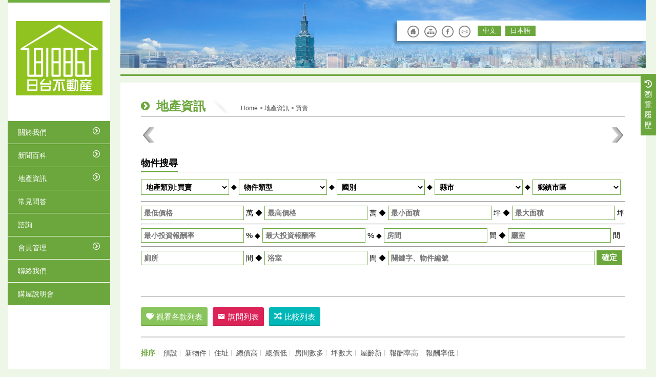

--- FILE ---
content_type: text/html; charset=utf-8
request_url: https://81886.jp/?action=case&cid=1&p=8
body_size: 9101
content:
<!DOCTYPE html>
<html lang="zh-Hans-TW">
<head prefix="og: https://ogp.me/ns# fb: https://ogp.me/ns/fb#">
<meta charset="UTF-8">
<meta property="og:title" content=" - 81886日台專業不動產" />
<meta property="og:image" content="" />
<meta property="og:image:width" content="800" />
<meta property="og:image:height" content="500" />
<meta name="viewport" content="width=device-width, initial-scale=1.0">
<meta name="description" content="我們秉持著「安全、專業」態度，用「準確」、「快速」、「誠信」、「穩健」的經營理念，協助更多外國人順利地在日本找到屬於自己的家。在買賣租屋過程中，提供安心與安全的交易服務，以專業的態度，用心達成每個客戶的需求。同時提供日本不動產市場最新資訊，配合客戶的需求及預算，為您找到最適合的夢想住宅、優質投資物件。我們為您找得不只是房子，而是溫暖的家、溫馨的避風港，讓您在日本創造另一個家的回憶。">
<meta name="keywords" content="台灣 日本 不動產 專業 81886">
<meta name="author" content="81886.jp" />
<meta name="copyright" content="81886.jp" />
<title>81886日台專業不動產</title>

<!--[if IE]><script src="js/html5shiv.js"></script><![endif]-->
<link rel="shortcut icon" href="images/favicon.ico">
<link rel="stylesheet" type="text/css" href="css/style.css" />
<link rel="stylesheet" type="text/css" href="css/style-page.css" />
<script src="js/jquery-1.11.1.min.js"></script>
<script src="js/common.js"></script>
</head>
<script>
			var fbhtml_url=window.location.toString();
			//document.write(fbhtml_url);
			</script>
<script>
$(document).ready(function() {
  
		function change_lan(a){
	$.ajax({
                url: './ajax/change_lan.php',
                type:"POST",
                data: "lang="+a,
                success: function(msg) {
			//$("#spec_"+a).remove();
                //alert(msg);
								location.href='index.php?action=case&cid=1&p=8'
				                }
	});
}
		
		$("#changelan1").click(function() {
    
    //alert("aaa");
	change_lan(1);
	});
	$("#changelan2").click(function() {
    
    //alert("bbb") ;
	change_lan(2);
	    
	});
	$("#changelan3").click(function() {
    
    //alert("bbb") ;
	change_lan(3);
	    
	});
	
	
	
	});	
</script>
<body>
<div id="Wrapper">
<header><hr>
    <a class="logo" href="index.php" title="回首頁">
        <span class="logo1"><img src="images/logo.jpg"></span>
        <span class="logo2"><img src="images/logo2.jpg"></span>
    </a>
		<div class="menu-limit">
	    <ul class="Menu">
	        <li><a href="javascript:;">關於我們<i class="icon-arrow-right7"></i></a>
	            <ul class="menu-second">
					                <li><a href="index.php?action=about&id=3"><i class="icon-arrow-right6"></i>經營理念</a></li>
				                
	            </ul>
	        </li>
	        <li><a href="javascript:;">新聞百科<i class="icon-arrow-right7"></i></a>
	            <ul class="menu-second">
					                <li><a href="index.php?action=news&cid=1"><i class="icon-arrow-right6"></i>産業新聞</a></li>
	            	                <li><a href="index.php?action=news&cid=25"><i class="icon-arrow-right6"></i>廣編特集</a></li>
	            	                <li><a href="index.php?action=news&cid=31"><i class="icon-arrow-right6"></i>生活資訊</a></li>
	            	            </ul>
	        </li>
	        <li><a href="javascript:;">地產資訊<i class="icon-arrow-right7"></i></a>
	            <ul class="menu-second">
	                <li><a href="index.php?action=case&cid=1"><i class="icon-arrow-right6"></i>買賣</a></li>
	                <li><a href="index.php?action=case&cid=2"><i class="icon-arrow-right6"></i>出租</a></li>
	                <!--<li><a href="index.php?action=case&cid=3"><i class="icon-arrow-right6"></i>投資</a></li>-->
	            </ul>
	        </li>
			<li><a class="mo3" href="index.php?action=faq">常見問答</a></li>
			<li><a href="index.php?action=reservation">諮詢<!-- <i class="icon-arrow-right7"></i> --></a></li>
	        <li><a href="javascript:;">會員管理<i class="icon-arrow-right7"></i></a>
	            <ul class="menu-second">
					                <li><a href="index.php?action=member_login"><i class="icon-arrow-right6"></i>會員登入</a></li>
					<li><a href="index.php?action=member_join"><i class="icon-arrow-right6"></i>加入會員</a></li>
					<li><a href="index.php?action=member_forget"><i class="icon-arrow-right6"></i>忘記密碼</a></li>
								
	   				            </ul>
	        </li>
	        <li><a class="mo1" href="index.php?action=contact">聯絡我們</a></li>
	        <li><a href="index.php?action=seminar">購屋說明會<!-- <i class="icon-arrow-right7"></i> --></a></li>
	    </ul>
	</div>

    <a href="javascript:;" class="M-btn">≡</a>
    <ul class="M-menu">
        <li><a href="javascript:;">關於我們<i class="icon-arrow-down5"></i></a>
            <ul class="M-menu-second">
			                <li><a href="index.php?action=about&id=3"><i class="icon-arrow-right6"></i>經營理念</a></li>
			            </ul>
        </li>
        <li><a href="javascript:;">新聞百科<i class="icon-arrow-down5"></i></a>
            <ul class="M-menu-second">
                                <li><a href="index.php?action=news&cid=1"><i class="icon-arrow-right6"></i>産業新聞</a></li>
                            <li><a href="index.php?action=news&cid=25"><i class="icon-arrow-right6"></i>廣編特集</a></li>
                            <li><a href="index.php?action=news&cid=31"><i class="icon-arrow-right6"></i>生活資訊</a></li>
                        </ul>
        </li>
        <li><a href="javascript:;">地產資訊<i class="icon-arrow-down5"></i></a>
		<ul class="M-menu-second">
                <li><a href="index.php?action=case&cid=1"><i class="icon-arrow-right6"></i>買賣</a></li>
                <li><a href="index.php?action=case&cid=2"><i class="icon-arrow-right6"></i>出租</a></li>
                <!--<li><a href="index.php?action=case&cid=3"><i class="icon-arrow-right6"></i>投資</a></li>-->
            </ul>
		</li>
        <li><a href="index.php?action=faq">常見問答</a></li>
        <li><a href="index.php?action=reservation">諮詢</a></li>
        <li><a href="javascript:;">會員管理<i class="icon-arrow-down5"></i></a>
            <ul class="M-menu-second">
                <li><a href="index.php?action=member_detail"><i class="icon-arrow-right6"></i>會員資料</a></li>
                <li><a href="index.php?action=member_join"><i class="icon-arrow-right6"></i>加入會員</a></li>
                <li><a href="index.php?action=member_fix"><i class="icon-arrow-right6"></i>修改資料</a></li>
                <li><a href="index.php?action=member_forget"><i class="icon-arrow-right6"></i>忘記密碼</a></li>
            </ul>
        </li>
        <li><a href="index.php?action=contact">聯絡我們</a></li>
        <li><a href="index.php?action=seminar">購屋說明會</a></li>
    </ul>
</header><script src="js/TouchSlide.1.1.js"></script>
<script type="text/javascript" language="javascript" src="js/twzipcode.js"></script>
<script type="text/javascript" language="javascript" src="js/datepicker.js"></script> 

<script>

$( document ).ready(function() {
	//加入比較
	
	$( ".btnrandom" ).click(function() {
		var pid=$(this).attr("pid");
		var cpid=$(this).attr("cpid");
		var ccnt=0;
		//alert(ccnt);
		if(ccnt>4){
			alert("最多選取5個物件");
		}else{
		$.ajax({
                url: './ajax/appendcompare.php',
                type:"POST",
				data : { 
                   pid : pid,
                   cpid : cpid,
				   //memid : mid,
				    },
				dataType: "json",
				//async: false,
                success: function(output) {
			//$("#spec_"+a).remove();
               alert(output.c1);
			   location.reload();
			   //$("input[name='lckb']").prop("checked", false);
		//		$("#bd1").html(output.c1);
			//	$("#bd2").html(output.c2);
				//$("#bd3").html(output.c3);
				//TouchSlide({slideCell:"#picScroll", titCell:".hd ul", autoPage:true, pnLoop:true, switchLoad:"_src"});
        
        
        
                }
	});
	}
		});
		
		//加入詢問
	
	$( ".btnemail" ).click(function() {
		var pid=$(this).attr("pid");
		var ccnt=0;
		//alert(ccnt);
		if(ccnt>4){
			alert("最多選取5個物件");
		}else{
		$.ajax({
                url: './ajax/appendemail.php',
                type:"POST",
				data : { 
                   pid : pid,
				   //memid : mid,
				    },
				dataType: "json",
				//async: false,
                success: function(output) {
			//$("#spec_"+a).remove();
               alert(output.c1);
			   location.reload();
			   //$("input[name='lckb']").prop("checked", false);
		//		$("#bd1").html(output.c1);
			//	$("#bd2").html(output.c2);
				//$("#bd3").html(output.c3);
				//TouchSlide({slideCell:"#picScroll", titCell:".hd ul", autoPage:true, pnLoop:true, switchLoad:"_src"});
        
        
        
                }
	});
	}
		});
		
		
	//最愛
	$( ".btnheart" ).click(function() {
			  alert("請先登入會員!");
	  return false;
	  		var plsn="";
		var plsn=$(this).attr("pid");
		var cpid=$(this).attr("cpid");
		$.ajax({
            url: './ajax/appendfav.php',
            type:"POST",
			data : {
                pidstr : plsn,
                cpid : cpid,
				memid : mid,
			},
			dataType: "json",
            success: function(output) {
				alert(output.c1);
				location.reload();
			}
		});

	});
//最愛列表
$( ".btnA" ).click(function() {
			  alert("請先登入會員!");
	  return false;
	  	  });
//詢問
	$( ".btnE" ).click(function() {
		
		var ccnt=0;
		//var bcnt=$("input[name=lckb]:checked").length;
		//var plsn="";
		if(ccnt<1){
			alert("請至少選取一個物件!!");
		}else{
		//獲取選中項
           
                /*$("input[name='lckb']:checked").each(function (key, nval ) {
                    nval=this.value;
					//alert(key);
					//alert(nval);
					if((key+1)!=bcnt){
					plsn+=this.value+",";	
					}else{
						plsn+=this.value;	
					}
					
                    //$('#show').append(this.value + "  ");
                });*/
				//alert(plsn);
				location.href = "index.php?action=landreservation";
 
				
		}
		//alert($("input[name=lckb]:checked").length);
		
           
});
//比較
	$( ".btnC" ).click(function() {
		
		var ccnt=0;
		//var bcnt=$("input[name=lckb]:checked").length;
		//var plsn="";
		if(ccnt<1){
			alert("請至少選取一個物件!!");
		}else{
		//獲取選中項
           
          /*      $("input[name='lckb']:checked").each(function (key, nval ) {
                    nval=this.value;
					//alert(key);
					//alert(nval);
					if((key+1)!=bcnt){
					plsn+=this.value+",";	
					}else{
						plsn+=this.value;	
					}
					
                    //$('#show').append(this.value + "  ");
                });*/
				//alert(plsn);
				location.href = "index.php?action=compare";
 
				
		}
		//alert($("input[name=lckb]:checked").length);
		
           
});
//搜尋	
	$( "#search1" ).click(function() {
		var getcid=$("#cid").val();
		var getlcasetype=$("#lcasetype").val();
		var getcountrytype=$("#countrytype").val();
		var getaddr_city=$("#addr_city").val();
		var getaddr_jpcity=$("#jpselect").val();
		var getaddr_jpcity2=$("#jpselect2").val();
		var getaddr_area=$("#addr_area").val();
		var getfromprice=$("#fromprice").val();
		var getendprice=$("#endprice").val();
		var getfromarea=$("#fromarea").val();
		var getendarea=$("#endarea").val();
		var gethinvest=$("#hinvest").val();
		var getendhinvest=$("#endhinvest").val();
		var gethroom=$("#hroom").val();
		var gethliving=$("#hliving").val();
		var gethtol=$("#htol").val();
		var gethtol2=$("#htol2").val();
		var getkeywords=$("#keywords").val();
		var msg="";
		
		var nlink="index.php?action=case";
		if(isNaN(getfromprice)){
			msg+="最低價格請輸入數字\n";
		}
		if(isNaN(getendprice)){
			msg+="最高價格請輸入數字\n";
		}
		if(isNaN(getfromarea)){
			msg+="最小面積請輸入數字\n";
		}
		if(isNaN(getendarea)){
			msg+="最大面積請輸入數字\n";
		}
		var re = /^[0-9]+(\.[0-9]{1,3})?$/;
		 if(gethinvest && !re.test(gethinvest )) 
		{
			msg+="最低投資報酬率請輸入數字(最多小數點後三位)\n";
		}
		if(getendhinvest && !re.test(getendhinvest )){
		//if(isNaN(getendhinvest)){
			msg+="最高投資報酬率請輸入數字(最多小數點後三位)\n";
		}
		//
		if(isNaN(gethroom)){
			msg+="房間請輸入數字\n";
		}
		if(isNaN(gethliving)){
			msg+="廳堂請輸入數字\n";
		}
		if(isNaN(gethtol)){
			msg+="廁所請輸入數字\n";
		}
		if(isNaN(gethtol2)){
			msg+="浴室請輸入數字\n";
		}
		
		
		
		//
		if(getfromprice && getendprice && parseInt(getfromprice) >= parseInt(getendprice)){
			msg+="最低價格需小於最高價格\n";
		}
		if(getfromarea && getendarea && parseInt(getfromarea) >= parseInt(getendarea)){
			msg+="最小面積需小於最大面積\n";
		}
		if(gethinvest && getendhinvest && gethinvest >= getendhinvest){
			msg+="最低投資報酬率需小於最高投資報酬率\n";
		}
		if(msg)
		{
			alert(msg);
			return false;
		}else{
			
			if(getcid){
		   nlink+="&cid="+getcid;	
		}
		if(getlcasetype){
		   nlink+="&lcasetype="+getlcasetype;	
		}
		if(getcountrytype){
		   nlink+="&countrytype="+getcountrytype;	
		}
		if(getaddr_city){
		   nlink+="&addr_city="+getaddr_city;	
		}
		if(getaddr_jpcity && getcountrytype==1){
		   nlink+="&addr_jpcity="+getaddr_jpcity;	
		}
		if(getaddr_jpcity2 && getcountrytype==1){
		   nlink+="&addr_jpcity2="+getaddr_jpcity2;	
		}
		if(getaddr_area){
		   nlink+="&addr_area="+getaddr_area;	
		}
		if(getfromprice){
		   nlink+="&fromprice="+getfromprice;	
		}
		if(getendprice){
		   nlink+="&endprice="+getendprice;	
		}
		if(getfromarea){
		   nlink+="&fromarea="+getfromarea;	
		}
		if(getendarea){
		   nlink+="&endarea="+getendarea;	
		}
		if(gethinvest){
		   nlink+="&hinvest="+gethinvest;	
		}
		if(getendhinvest){
		   nlink+="&endhinvest="+getendhinvest;	
		}
		if(gethroom){
		   nlink+="&hroom="+gethroom;	
		}
		if(gethliving){
		   nlink+="&hliving="+gethliving;	
		}
		if(gethtol){
		   nlink+="&htol="+gethtol;	
		}
		if(gethtol2){
		   nlink+="&htol2="+gethtol2;	
		}
		if(getkeywords){
		   nlink+="&keywords="+getkeywords;	
		}
          location.href=nlink;
		}
		
});

		
	
                        $('.link').click(function() {
                              $(this).next().fadeIn(1000);
                        });
                        $('.close').click(function() {
                              $(".linkbox").fadeOut(1000);
                        });

$("#countrytype").change(function(){
  
	if($(this).val()=="1"){
		$("#addr_area option[value='']").prop('selected', true);
		$("#addr_city option[value='']").prop('selected', true);
		$("#addr_city").hide();
		$("#addr_area").hide();
		$("#addr_zipcode").hide();
		$(this).next().next().next().hide();
		$(this).next().next().next().next().hide();
		$(this).next().show();
		$("#jpselect").show();
		$('#jpselect2').show();
	}
	if($(this).val()!="1"){
		
		$("#addr_city").show();
		$("#addr_area").show();
		$("#addr_zipcode").show();
		$(this).next().next().next().show();
		$(this).next().next().next().next().show();
		$(this).next().hide();
		$("#jpselect").hide();
		$('#jpselect2').hide();
	}
	
});

var pzipcode="";
	var pcountry="";
	var parea="";
	
			$('#twzipcode').twzipcode({			
		countyName:"addr_city",		
		districtName:"addr_area",
		zipcodeName:"addr_zipcode",
		zipcodeSel:pzipcode,
		countySel:pcountry,
		districtSel:parea,
		onCountySelect: function () {
    	  if($(this).val()!=""){
		  $("#addr_area").prepend("<option value='' selected>鄉鎮市區</option>");
		  }
    }
		//zipcodeIntoDistrict:true
	});
	// $("#addr_area").before('<i class="icon-plus1"></i>');
	$("#addr_area").before('<span> ◆ </span>');
	//$("#addr_area").prepend("<option value=''>鄉鎮市區</option>");
	$("#addr_zipcode").remove();
	
//日本地址
$( "#jpselect").change(function() {
	//add_id=$("select[name=jpselect]").val();
	add_id=$("select[name=jpselect]").find(":selected").attr("data-id");
	//alert(add_id);
	$.ajax({
	   type: "POST",
	   //url: "ajax/jp_address.php",
	   url: "ajax/jp_addresssearch.php",
	   
	   data: "id="+add_id+"&lang="+'',
	   success: function(output){
		   document.getElementById("jpselect2").innerHTML=output;
	   }
	});
});
function jpsel(addr_jparea){
	//alert(addr_jparea);
	
    add_id=$("#jpselect").find(":selected").attr("data-id")
	//alert(add_id);
	$.ajax({
	   type: "POST",
	   //url: "ajax/jp_address.php",
	   url: "ajax/jp_addresssearch.php",
	   
	   data: "id="+add_id+"&lang="+'',
	   success: function(output){
		   document.getElementById("jpselect2").innerHTML=output;
		   //alert(addr_jparea);
		   $("#jpselect2").val(addr_jparea);
	   }
	});
}
//搜尋
	
				
		$("#jpselect").hide();
		$("#jpselect2").hide();
		$("#countrytype").next().hide();

		});


</script>
<script>
$( document ).ready(function() {
    $(".icon-search1").click(function() {
		$("#search").submit();
});
});
</script>
<div id="Container">

    <div class="PageBanner pbn1">
        <ul class="topbar">
        <li class="icon" title="首頁"><a href="index.php"><img src="images/icon-home.png"></a></li>
        <li class="icon" title="網站地圖"><a href=""><img src="images/icon-sitemap.png"></a></li>
        <li class="icon" title="Facebook粉絲團"><a href="https://www.facebook.com/81886%E4%B8%8D%E5%8B%95%E7%94%A2%E6%96%B0%E8%81%9E-164858063956822/"><img src="images/icon-fb.png"></a></li>
        <li class="icon" title="聯絡我們"><a href="index.php?action=contact"><img src="images/icon-mail.png"></a></li>
<!--        <form id='search' method='get' action="https://www.google.com/search" target="_blank">
		<li class="search"><input id="s" name="q" type="text" class="search_input"/><a class="icon-search1" href="javascript:;"></a></li>
		<input type="hidden" name="ie" value="UTF-8" />
            <input type="hidden" name="oe" value="UTF-8" />
            <input type="hidden" name="hl" value="zh-tw" />
            <input type="hidden" name="domains" value="https://www.81886.jp/"/>
            <input type="hidden" name="sitesearch" value="https://www.81886.jp/" />
            
			 </form>
-->		        		<li class="language"><a href="javascript:;" id="changelan1">中文</a></li>
				        <li class="language"><a href="javascript:;" id="changelan3">日本語</a></li>
		    </ul>
    </div><!--/PageBanner-->
	<hr class="page-line">
	

    <div class="Content">
        <nav><i class="icon-arrow-right9"></i><b>地產資訊</b>
             <span><a href="index.php">Home</a> > <a href="">地產資訊</a> > 買賣</span></nav>

        <div class="Box">
            <div class="Case">
                <div id="ADScroll" class="ADScroll">
                    <div class="hd">
                        <span class="next"><img src="images/dot-next.png"></span>
                        <ul></ul>
                        <span class="prev"><img src="images/dot-prev.png"></span>
                    </div>
                    <div class="bd">
						<ul>
						                                
                            </ul>
                        </div>
                </div>
                <script src="js/TouchSlide.1.1.js"></script>
                <script>
                    TouchSlide({
                        slideCell:"#ADScroll",
                        titCell:".hd ul",
                        autoPage:true,
                        pnLoop:true,
                        switchLoad:"_src"
                    });
                </script>



                <div class="Case-search">
                    <div class="c-title"><span>物件搜尋</span></div>
                    <div class="select">
                        <select class="cs-select cs-skin-elastic" name="cid" id="cid">
                            <option value="1" selected>地產類別:買賣</option>
                            <option value="2" >地產類別:出租</option>
                            <!--<option value="3" >地產類別:投資</option>-->
                        </select>
                        <span>◆</span>
                        <select class="cs-select cs-skin-elastic" name="lcasetype" id="lcasetype">
                            <option value="">物件類型</option>
							                            <option value="1" >住家、套房</option>
                                                        <option value="2" >辦公室、店面、其他</option>
                                                        <option value="6" >大樓（住家）</option>
                                                        <option value="3" >大樓（辦公室）</option>
                                                        <option value="8" >木造一棟</option>
                                                        <option value="7" >大樓（住商混合）</option>
                                                        <option value="5" >透天厝</option>
                                                        <option value="9" >酒店・旅館</option>
                                                        <option value="4" >土地</option>
                                                        <option value="10" >民宿、學生宿舍</option>
                                                        <option value="13" >倉庫、工場</option>
                                                        <option value="12" >高爾夫球場</option>
                                                        <option value="11" >超商超市、保育老人院</option>
                                                        <option value="14" >語言學校</option>
                                                        <option value="15" >電子遊戲場</option>
                                                        <option value="16" >太陽能發電廠</option>
                                                    </select>
                        <span>◆</span>
                        <select class="cs-select cs-skin-elastic" name="countrytype" id="countrytype">
                            <option value="">國別</option>
                            <option value="1" >國別:日本</option>
                            <option value="2" >國別:台灣</option>
                        </select>
												<span>◆ </span>
                        						<select class="jpselect" id="jpselect" name="jpselect">
                            <option value="" disabled selected>縣</option>
                            							<option value="北海道" data-id="1" >北海道</option>
														<option value="青森縣" data-id="2" >青森縣</option>
														<option value="岩手縣" data-id="3" >岩手縣</option>
														<option value="宮城縣" data-id="4" >宮城縣</option>
														<option value="秋田縣" data-id="5" >秋田縣</option>
														<option value="山形縣" data-id="6" >山形縣</option>
														<option value="福島縣" data-id="7" >福島縣</option>
														<option value="茨城縣" data-id="8" >茨城縣</option>
														<option value="栃木縣" data-id="9" >栃木縣</option>
														<option value="群馬縣" data-id="10" >群馬縣</option>
														<option value="埼玉縣" data-id="11" >埼玉縣</option>
														<option value="千葉縣" data-id="12" >千葉縣</option>
														<option value="東京都" data-id="13" >東京都</option>
														<option value="神奈川縣" data-id="14" >神奈川縣</option>
														<option value="新潟縣" data-id="15" >新潟縣</option>
														<option value="富山縣" data-id="16" >富山縣</option>
														<option value="石川縣" data-id="17" >石川縣</option>
														<option value="福井縣" data-id="18" >福井縣</option>
														<option value="山梨縣" data-id="19" >山梨縣</option>
														<option value="長野縣" data-id="20" >長野縣</option>
														<option value="岐阜縣" data-id="21" >岐阜縣</option>
														<option value="靜岡縣" data-id="22" >靜岡縣</option>
														<option value="愛知縣" data-id="23" >愛知縣</option>
														<option value="三重縣" data-id="24" >三重縣</option>
														<option value="滋賀縣" data-id="25" >滋賀縣</option>
														<option value="京都府" data-id="26" >京都府</option>
														<option value="大阪府" data-id="27" >大阪府</option>
														<option value="兵庫縣" data-id="28" >兵庫縣</option>
														<option value="奈良縣" data-id="29" >奈良縣</option>
														<option value="和歌山縣" data-id="30" >和歌山縣</option>
														<option value="鳥取縣" data-id="31" >鳥取縣</option>
														<option value="島根縣" data-id="32" >島根縣</option>
														<option value="岡山縣" data-id="33" >岡山縣</option>
														<option value="廣島縣" data-id="34" >廣島縣</option>
														<option value="山口縣" data-id="35" >山口縣</option>
														<option value="德島縣" data-id="36" >德島縣</option>
														<option value="香川縣" data-id="37" >香川縣</option>
														<option value="愛媛縣" data-id="38" >愛媛縣</option>
														<option value="高知縣" data-id="39" >高知縣</option>
														<option value="福岡縣" data-id="40" >福岡縣</option>
														<option value="佐賀縣" data-id="41" >佐賀縣</option>
														<option value="長崎縣" data-id="42" >長崎縣</option>
														<option value="熊本縣" data-id="43" >熊本縣</option>
														<option value="大分縣" data-id="44" >大分縣</option>
														<option value="宮崎縣" data-id="45" >宮崎縣</option>
														<option value="鹿兒島縣" data-id="46" >鹿兒島縣</option>
														<option value="沖繩縣" data-id="47" >沖繩縣</option>
							                        </select>
						<select class="jpselect" id="jpselect2" name="jpselect2">
							<option value="" disabled selected>區</option>
							
                        </select>
						<!--<select class="jpselect" id="jpselect" name="jpselect">
                            <option value="" disabled selected>都道府県</option>
                            							<option value="愛知縣" >愛知縣</option>
														<option value="秋田縣" >秋田縣</option>
														<option value="青森縣" >青森縣</option>
														<option value="千葉縣" >千葉縣</option>
														<option value="愛媛縣" >愛媛縣</option>
														<option value="福井縣" >福井縣</option>
														<option value="福岡縣" >福岡縣</option>
														<option value="福島縣" >福島縣</option>
														<option value="岐阜縣" >岐阜縣</option>
														<option value="群馬縣" >群馬縣</option>
														<option value="廣島縣" >廣島縣</option>
														<option value="北海道" >北海道</option>
														<option value="兵庫縣" >兵庫縣</option>
														<option value="茨城縣" >茨城縣</option>
														<option value="石川縣" >石川縣</option>
														<option value="岩手縣" >岩手縣</option>
														<option value="香川縣" >香川縣</option>
														<option value="鹿兒島縣" >鹿兒島縣</option>
														<option value="神奈川縣" >神奈川縣</option>
														<option value="高知縣" >高知縣</option>
														<option value="熊本縣" >熊本縣</option>
														<option value="京都府" >京都府</option>
														<option value="三重縣" >三重縣</option>
														<option value="宮城縣" >宮城縣</option>
														<option value="宮崎縣" >宮崎縣</option>
														<option value="長野縣" >長野縣</option>
														<option value="長崎縣" >長崎縣</option>
														<option value="奈良縣" >奈良縣</option>
														<option value="新潟縣" >新潟縣</option>
														<option value="大分縣" >大分縣</option>
														<option value="岡山縣" >岡山縣</option>
														<option value="沖繩縣" >沖繩縣</option>
														<option value="大阪府" >大阪府</option>
														<option value="佐賀縣" >佐賀縣</option>
														<option value="埼玉縣" >埼玉縣</option>
														<option value="滋賀縣" >滋賀縣</option>
														<option value="島根縣" >島根縣</option>
														<option value="靜岡縣" >靜岡縣</option>
														<option value="栃木縣" >栃木縣</option>
														<option value="德島縣" >德島縣</option>
														<option value="東京都" >東京都</option>
														<option value="鳥取縣" >鳥取縣</option>
														<option value="富山縣" >富山縣</option>
														<option value="和歌山縣" >和歌山縣</option>
														<option value="山形縣" >山形縣</option>
														<option value="山口縣" >山口縣</option>
														<option value="山梨縣" >山梨縣</option>
							                        </select>-->
                        <span>◆ </span><span id="twzipcode"></span>
                        <!--<select class="cs-select cs-skin-elastic">
                            <option value="" disabled selected>縣市</option>
                            <option value="">縣市:台北市</option>
                            <option value="">縣市:新北市</option>
                        </select>-->
                        <!-- <span>、</span>
                        <select class="cs-select cs-skin-elastic">
                            <option value="" disabled selected>區域</option>
                            <option value="">區域:三重區</option>
                            <option value="">區域:中山區</option>
                        </select>-->
						<br>
                        <hr>
                        <input type="text" placeholder="最低價格" name="fromprice" id="fromprice" value="">&nbsp;萬                        
                        <span>◆</span>
						<input type="text" placeholder="最高價格" name="endprice" id="endprice" value="">&nbsp;萬                         <span>◆</span>
						 <input type="text" placeholder="最小面積" name="fromarea" id="fromarea" value="">&nbsp;坪
                         <span>◆</span>
						  <input type="text" placeholder="最大面積" name="endarea" id="endarea" value="">&nbsp;坪
						  <br>
                        <hr>
                        
						<input type="text" placeholder="最小投資報酬率" name="hinvest" id="hinvest" value="">&nbsp;<i style="font-size: 15px;">%</i>
						<span>◆</span>
                        <input type="text" placeholder="最大投資報酬率" name="endhinvest" id="endhinvest" value="">&nbsp;<i style="font-size: 15px;">%</i>
						<span>◆</span>
						<input type="text" placeholder="房間" name="hroom" id="hroom" value="">&nbsp;間
                        <span>◆</span>
						<input type="text" placeholder="廳室" name="hliving" id="hliving" value="">&nbsp;間
                        <br>
                        <hr>
						
                         
						 <input type="text" placeholder="廁所" name="htol" id="htol" value="">&nbsp;間
						 <span>◆</span>
						 <input type="text" placeholder="浴室" name="htol2" id="htol2" value="">&nbsp;間
                        
                        <span>◆</span>
                        <span class="search-text">
                            <input type="text" placeholder="關鍵字、物件編號" name="keywords" id="keywords" value="">
                            <button id="search1" name="search1"><i class="icon-ok"></i>確定</button>
                        </span>
                    </div>
					
                </div><!--/Case-search-->


               <div class="button-and-num">
			        <a class="btnA" href="javascript:;"><i class="icon-heart"></i>觀看各款列表</a>
                    <a class="btnE" href="javascript:;"><i class="icon-email"></i>詢問列表</a>
                    <a class="btnC" href="javascript:;"><i class="icon-random"></i>比較列表</a>

                </div><!--/button-and-num-->

                <ul class="sequence">
                        <li>排序</li>
												<li><a href="index.php?action=case&cid=1">預設</a></li>
                        <li><a href="index.php?action=case&cid=1&sorttype=1">新物件</a></li>
                        <!--<li><a href="index.php?action=case&cid=1&sorttype=2">鄰近車站</a></li>-->
                        <li><a href="index.php?action=case&cid=1&sorttype=3">住址</a></li>
                        <li><a href="index.php?action=case&cid=1&sorttype=4">總價高</a></li>
                        <li><a href="index.php?action=case&cid=1&sorttype=5">總價低</a></li>
                        <li><a href="index.php?action=case&cid=1&sorttype=6">房間數多</a></li>
                        <li><a href="index.php?action=case&cid=1&sorttype=7">坪數大</a></li>
                        <li><a href="index.php?action=case&cid=1&sorttype=8">屋齡新</a></li>
						<li><a href="index.php?action=case&cid=1&sorttype=9">報酬率高</a></li>
						<li><a href="index.php?action=case&cid=1&sorttype=10">報酬率低</a></li>
																		                    </ul><!--/sequence-->

                <script src="js/footable.js"></script>
                <!--<script src="js/footable.sortable.js"></script>-->
                <script src="js/footable.filter.js"></script>
                <!--<script src="js/footable.paginate.js"></script>-->
                <script type="text/javascript">
                    $(function() {
                        $('#table').footable();
						  
                        $('.do-filter').click(function(e) {
                            e.preventDefault();
							
                            $('#filter').val($(this).text());
                            $('#table').trigger('footable_filter', {filter : $(this).text()} );
                        });
					
                    });
					 
					
					
                </script>
                <div class="List2">
                   <!--  <span class="search">search:<input id="filter" type="text" /> e.g. <a href="#filter" class="do-filter">jun</a>, <a href="#filter" class="do-filter">elec</a>, <a href="#filter" class="do-filter">1981</a> - <a href="#clear" class="clear-filter" title="clear filter">x</a></span> -->
                    <table data-filter="#filter" class="footable" data-page-size="1" id="table">
					<tr"><td colspan="10">查無資料</td></tr>                      </tbody>
                      <tfoot class="footable-pagination">
                        <tr>
                          <td colspan="10"> <ul class="pagenum">
			             						 </ul>
			<!--<ul id="pagination" class="footable-nav" />--></td>
                        </tr>
                      </tfoot>
                    </table>
                </div>

                <div class="button-and-num">
                    <a class="btnA" href="javascript:;"><i class="icon-heart"></i>觀看各款列表</a>
                    <a class="btnE" href="javascript:;"><i class="icon-email"></i>詢問列表</a>
                    <a class="btnC" href="javascript:;"><i class="icon-random"></i>比較列表</a>
                </div><!--/button-and-num-->
				<ul class="pagenum">
					                        <!--<li><a href=""><i class="icon-prev2"></i></a></li>
                        <li><a href=""><i class="icon-arrow-left6"></i></a></li>
                        <li class="on"><a href="">1</a></li>
                        <li><a href="">2</a></li>
                        <li><a href="">3</a></li>
                        <li><a href=""><i class="icon-arrow-right6"></i></a></li>
                        <li><a href=""><i class="icon-next2"></i></a></li>-->
                    </ul>

            </div>
        </div>

    </div><!--/Content-->
<link rel="stylesheet" href="https://cdnjs.cloudflare.com/ajax/libs/font-awesome/5.9.0/css/all.min.css">
<footer>
        <div class="footer">
            <b>網頁管理：81886日台不動產</b>
            <hr>
            <i>日本：</i>
            <span>Tel：03-5917-0727</span>
            <span>Fax：03-5917-0686</span>
            <span>地址： 〒171-0021　東京都豊島区西池袋4-19-4</span>
            <span>客服時間：平日上午9:00-下午6:00</span>
            <hr>
            <i>台灣：</i>
            <span>Tel：(02)2626-9399</span>
            <span>Fax：(02)2626-8698</span>
            <span>地址： 25147 新北市淡水區中正東路一段3巷31號7樓</span>
            <span>客服時間：平日上午9:00-下午6:00</span>
            <hr>
        </div>
        <div class="Information">© Copyright 2016 . 81886日台不動產        </div>
    </footer>

    <span class="gogotop"><a href="javascript:;">Top</a></span>
    <div class="visitHistory">
        <a href="javascript:;" class="showHis">
            <i class="fas fa-history"></i>
            <span>瀏覽履歷</span>
        </a>
        <div class="hisList">
            			        </div>
    </div>
    <script>
        $('.showHis').click(function(event) {
            $('.visitHistory').toggleClass('open');
        });
    </script>
</div><!--/Container-->
</div><!--/Wrapper-->
</body>
</html>


--- FILE ---
content_type: text/css
request_url: https://81886.jp/css/style.css
body_size: 4178
content:
@charset "UTF-8";
@import url("fonts.css");
html, body, div, span, applet, object, iframe, h1, h2, h3, h4, h5, h6, p, blockquote, pre, a, abbr, acronym, address, big, cite, code, del, dfn, em, img, ins, kbd, q, s, samp, small, strike, strong, sub, sup, tt, var, b, u, i, center, dl, dt, dd, ol, ul, li, fieldset, form, label, legend, table, caption, tbody, tfoot, thead, tr, th, td, article, aside, canvas, details, embed, figure, figcaption, footer, header, hgroup, menu, nav, output, ruby, section, summary, time, mark, audio, video { margin: 0; padding: 0; border: 0; font: inherit; font-size: 100%; vertical-align: baseline; }

html { line-height: 1; }
html ol, html ul, html li { list-style: none; }
html table { border-collapse: collapse; border-spacing: 0; }
html caption, html th, html td { text-align: left; font-weight: normal; vertical-align: middle; }
html q, html blockquote { quotes: none; }
html q:before, html q:after, html blockquote:before, html blockquote:after { content: ""; content: none; }
html img { border: none; }
html article, html aside, html details, html figcaption, html figure, html footer, html header, html hgroup, html main, html menu, html nav, html section, html summary { display: block; }
html :link, html :visited, html ins { text-decoration: none; }
html *, html *:after, html *:before { -webkit-box-sizing: border-box; -moz-box-sizing: border-box; box-sizing: border-box; }
html .clearfix { zoom: 1; }
html .clearfix:before, html .clearfix:after { content: " "; display: table; }
html .clearfix:after { clear: both; }

.unreset address, .unreset blockquote, .unreset dd, .unreset div, .unreset dl, .unreset dt, .unreset fieldset, .unreset form, .unreset frame, .unreset frameset, .unreset h1, .unreset h2, .unreset h3, .unreset h4, .unreset h5, .unreset h6, .unreset noframes, .unreset ol, .unreset p, .unreset ul, .unreset center, .unreset dir, .unreset hr, .unreset menu, .unreset pre { display: block; }
.unreset li { display: list-item; }
.unreset head { display: none; }
.unreset col { display: table-column; }
.unreset colgroup { display: table-column-group; }
.unreset td, .unreset th { display: table-cell; }
.unreset caption { display: table-caption; }
.unreset th { font-weight: bolder; text-align: center; }
.unreset caption { text-align: center; }
.unreset body { margin: 8px; }
.unreset h1 { font-size: 2em; margin: 0.67em 0; }
.unreset h2 { font-size: 1.5em; margin: 0.75em 0; }
.unreset h3 { font-size: 1.17em; margin: 0.83em 0; }
.unreset h4, .unreset p, .unreset blockquote, .unreset ul, .unreset fieldset, .unreset form, .unreset ol, .unreset dl, .unreset dir, .unreset menu { margin: 1.12em 0; }
.unreset h5 { font-size: .83em; margin: 1.5em 0; }
.unreset h6 { font-size: .75em; margin: 1.67em 0; }
.unreset h1, .unreset h2, .unreset h3, .unreset h4, .unreset h5, .unreset h6, .unreset b, .unreset strong { font-weight: bolder; }
.unreset blockquote { margin-left: 40px; margin-right: 40px; }
.unreset i, .unreset cite, .unreset em, .unreset var, .unreset address { font-style: italic; }
.unreset pre, .unreset tt, .unreset code, .unreset kbd, .unreset samp { font-family: monospace; }
.unreset pre { white-space: pre; }
.unreset button, .unreset textarea, .unreset input, .unreset select { display: inline-block; }
.unreset big { font-size: 1.17em; }
.unreset small, .unreset sub, .unreset sup { font-size: 0.83em; }
.unreset sub { vertical-align: sub; }
.unreset sup { vertical-align: super; }
.unreset s, .unreset strike, .unreset del { text-decoration: line-through; }
.unreset hr { border: 1px inset; }
.unreset ol, .unreset ul, .unreset dir, .unreset menu, .unreset dd { margin-left: 40px; }
.unreset ol, .unreset ol li { list-style-type: decimal; }
.unreset ol ul, .unreset ul ol, .unreset ul ul, .unreset ol ol { margin-top: 0; margin-bottom: 0; }
.unreset ul, .unreset ul li { list-style-type: disc; }
.unreset u, .unreset ins { text-decoration: underline; }
.unreset br:before { content: "\A"; white-space: pre-line; }
.unreset center { text-align: center; }
.unreset :link, .unreset :visited { text-decoration: underline; }
.unreset :focus { outline: thin dotted invert; }

#Container::after, .Menu li a::after, .Menu .menu-other a::after, .M-menu li a::after { clear: both; content: ''; display: block; visibility: hidden; height: 0; }

#Container, .gogotop, header, header .logo img { -moz-transition: all 0.8s; -o-transition: all 0.8s; -webkit-transition: all 0.8s; transition: all 0.8s; }

body { font-family: Arial, "微軟正黑體", "Microsoft JhengHei", sans-serif; font-size: 14px; line-height: 20px; background: #eef6e7; }

#Wrapper { width: 100%; max-width: 1280px; margin: 0px auto; position: relative; }

#Container { width: calc(100% - 260px); margin-left: 260px; padding: 0px 10px 20px 0; }

article { padding-bottom: 0px; position: relative; overflow: hidden; }

img { max-width: 100%; }

.gogotop { background: #8ac45d; width: 80px; height: 38px; text-align: center; position: fixed; bottom: 15%; right: -100%; z-index: 100; border: 5px solid #eee; border-right: none; -moz-border-radius: 50px 0px 0px 50px; -webkit-border-radius: 50px; border-radius: 50px 0px 0px 50px; }
.gogotop a { color: #fff; display: block; line-height: 28px; }
.gogotop:hover { background: #6ca73d; }

header { width: 200px; height: 100%; display: block; background: #fff; position: fixed; top: 0; left: calc(50% - 600px); z-index: 10; margin: 0; padding: 0; }
header hr { display: block; border-top: 5px solid #70b040; margin: 0; padding: 0; }
header .logo { width: 169px; margin: 35px auto 50px auto; display: block; }
header .logo img { display: block; }
header .logo .logo1 { display: block; }
header .logo .logo2 { display: none; }

.loginTxt{ padding: 5px; background: #444; color: #fff; margin-bottom: 1px; }
.loginTxt span{ font-weight: bold; font-style: italic; }

.menu-limit{ max-height: calc(100% - 240px); overflow: auto; }
.Menu { display: block; width: 100%; }
.Menu li { display: block; width: 100%; border-bottom: 1px solid #fff; }
.Menu li a { display: block; color: #fff; padding: 12px 20px; background: #6ca73d; }
.Menu li a i { float: right; }
.Menu li a:hover { background: #a6a6a6; }
.Menu .menu-second { display: block; width: 100%; }
.Menu .menu-second li { display: block; border-bottom: 1px solid #fff; }
.Menu .menu-second li:last-child { border-bottom: none; }
.Menu .menu-second li a { display: block; color: #fff; padding: 12px 20px; background: #8ac45d; }
.Menu .menu-second li a i { float: none; margin-right: 5px; }
.Menu .menu-second li a:hover { background: #999; }
.Menu .menu-other { opacity: .7; margin: 8px 0 0 20px; border-bottom: none; }
.Menu .menu-other a { display: block; color: #555; padding: 5px 12px; background: none; padding-left: 25px; color: #000; }
.Menu .menu-other a i { float: right; }
.Menu .menu-other a:hover { color: #6ca73d; }
.Menu .menu-other .mo1 { background: url(../images/mo1.jpg) no-repeat 0 5px; }
.Menu .menu-other .mo2 { background: url(../images/mo2.jpg) no-repeat 0 5px; }
.Menu .menu-other .mo3 { background: url(../images/mo3.jpg) no-repeat 0 5px; }
.Menu .menu-other:hover { opacity: 1; }

.M-btn { display: none; font-size: 48px; position: absolute; top: 40%; right: 5%; color: #555; }

.M-menu { display: none; width: 100%; margin-top: 20px; }
.M-menu li { display: block; width: 100%; border-bottom: 1px solid #fff; }
.M-menu li a { display: block; color: #fff; padding: 12px 20px; background: #6ca73d; }
.M-menu li a i { float: right; }
.M-menu li a:hover { background: #a6a6a6; }
.M-menu .M-menu-second { display: block; width: 100%; }
.M-menu .M-menu-second li { display: block; border-bottom: 1px solid #fff; }
.M-menu .M-menu-second li:last-child { border-bottom: none; }
.M-menu .M-menu-second li a { display: block; color: #fff; padding: 12px 20px; background: #8ac45d; }
.M-menu .M-menu-second li a i { float: none; margin-right: 5px; }
.M-menu .M-menu-second li a:hover { background: #999; }

footer { display: block; width: 100%; margin-top: 20px; padding: 1.5%; background-image: url('[data-uri]'); background-size: 100%; background-image: -webkit-gradient(linear, 50% 0%, 50% 100%, color-stop(0%, #5d5d5d), color-stop(100%, #363636)); background-image: -moz-linear-gradient(top, #5d5d5d, #363636); background-image: -webkit-linear-gradient(top, #5d5d5d, #363636); background-image: linear-gradient(to bottom, #5d5d5d, #363636); text-align: center; }
footer .footer { color: #fff; }
footer .footer b { display: block; color: #ddd; }
footer .footer span { display: inline-block; margin-right: 2%; font-size: 13px; }
footer .footer hr { opacity: .5; width: 90%; margin: 5px auto; }
footer .Information { color: #ddd; margin-top: 5px; font-size: 12px; }
footer .Information a { color: #999; }

.Case-search { width: 100%; margin: 20px 0; background: #fff; padding: 20px 0px 40px; }
.Case-search.index { padding: 20px 20px 40px; }
.Case-search .select { display: block; margin: 1% 0 0 0px; }
.Case-search .select select { background: transparent; width: calc( 20% - 17px); padding: 5px; border: 1px solid #6ca73d; vertical-align: middle; margin: 5px auto; font: bold 14px/1 Verdana, "微軟正黑體", sans-serif; /*-webkit-appearance: none; for chrome*/ }
.Case-search input { width: calc( 25% - 35px); padding: 5px; border: 1px solid #6ca73d; font: bold 14px/1 Verdana, "微軟正黑體", sans-serif; }
.Case-search .search-text { margin-top: 10px; }
.Case-search .search-text input { width: calc( 50% - 70px); padding: 5px; border: 1px solid #6ca73d; font: bold 14px/1 Verdana, "微軟正黑體", sans-serif; }
.Case-search .search-text button { padding: 6px 10px; vertical-align: middle; margin-left: 0px; cursor: pointer; font: bold 15px/1 Verdana, "微軟正黑體", sans-serif;  background: #6ba73d; border: none; color: #fff; display: inline-block; margin-top: -4px;}
.Case-search .search-text button:hover{ background: rgba(107, 167, 61, .8); }
.Case-search .search-text button i { vertical-align: middle; }

.visitHistory{ position: fixed; top: 20vh; right: 0; transform: translateX(0); transition: all .4s; z-index: 1; }
.visitHistory.open{ transform: translateX(-250px); }
.visitHistory .showHis{ background: #6ca73d; color: #fff; padding: 10px 7px; width: 30px; display: inline-block; font-size: 15px; line-height: 20px; }
.visitHistory .showHis:hover{ background: #86b65f; }
.visitHistory .hisList{ position: absolute; top: 0px; left: 30px; width: 250px; height: 60vh; padding: 7px 15px; background: #fff; overflow: auto; border: solid 1px #6ca73d; }
.visitHistory .hisItem{ display: block; padding-top: 8px; padding-bottom: 8px; border-bottom: solid 1px #eee; }
.visitHistory .hisItem:hover .title{ color: #c00; }
.visitHistory .hisList .title{ font-size: 14px; font-weight: bold; line-height: 16px; color: #6ca73d; margin-bottom: 8px; }
.visitHistory .hisList .itemContent{ display: flex; align-items: flex-start; }
.visitHistory .hisList .imgBox{ width: 70px; }
.visitHistory .hisList .address{ font-size: 12px; line-height: 14px; color: #777; width: calc(100% - 70px); padding-left: 10px; }
.visitHistory .hisList img{ width: 100%; }

@media (max-width: 1280px) { header { left: 15px; }
  #Container { width: calc(100% - 245px); margin-left: 235px; } }
@media (min-width: 769px) and (max-width: 1023px) { header { width: 180px; }
  #Container { width: calc(100% - 225px); margin-left: 215px; } }
@media (max-width: 768px) { header { width: 100%; height: 75px; left: 0; position: relative; z-index: 100; }
  header .logo { width: 100%; margin: 0; position: relative; text-align: left; }
  header .logo .logo1 { display: none; }
  header .logo .logo2 { display: block; }
  .M-btn { display: block; }
  .Menu { display: none; }
  #Container { width: 96%; margin: 20px 0 0 2%; padding: 0; } }
@media (max-width: 640px) { footer { height: auto; padding: 2%; } }
@media (max-width: 480px) { 
  .IwareFoot { display: block; } 
  .Case-search .select select { width: calc( 100% - 18px); font: normal 12px/1 Verdana, "微軟正黑體", sans-serif; }
  .Case-search input { width: calc( 100% - 40px); padding: 5px; margin: 5px auto; }
  .Case-search .search-text input { width: calc( 100% - 75px); padding: 5px; margin: 5px auto; } }
@media (max-width: 414px) { header { height: 65px; }
  header .logo { padding: 5px 0 0 5px; }
  header .logo img { display: block; width: 160px; }
  .M-menu { margin-top: 15px; }
  .M-btn { font-size: 42px; top: 35%; right: 5%; }
  #Container { width: 96%; margin: 20px 0 0 2%; } }
@media (max-width: 320px) { .M-menu { margin-top: 15px; }
  .M-btn { font-size: 42px; top: 35%; right: 5%; } }

/*# sourceMappingURL=style.css.map */


--- FILE ---
content_type: text/css
request_url: https://81886.jp/css/style-page.css
body_size: 12319
content:
@charset "UTF-8";
.topbar::after, .Box::after, .button-and-num::after, .bar::after, .Case-search::after, .c-title::after, .Case .List .footable-row-detail-inner::after, .Case .List2 .footable-row-detail-inner::after, .landreservation .Case .List2 .footable-row-detail-inner::after, .CaseDetail .Data-detail::after, .CaseDetail .Data-box::after, .CaseDetail .Data-list .tabs::after, .Seminar .seminar-list li::after, .Seminar .button-and-num::after, .Seminar-detail .other::after, .icon-link::after, .forget::after, .Mdata dl dt .ask::after, .Mdata dl dt .answer::after, .Mdata .List .footable-row-detail-inner::after, .Faq dl dd::after, .Contact .con-map .tabs::after, .Contact .con-map .tab_content::after { clear: both; content: ''; display: block; visibility: hidden; height: 0; }

.PageBanner { display: block; width: 100%; height: 0; padding-bottom: 12.87%; position: relative; }

.pbn1 { background: url(../images/pbn1.jpg) no-repeat; -webkit-background-size: contain; -moz-background-size: contain; -ms-background-size: contain; -o-background-size: contain; background-size: contain; }

.pbn2 { background: url(../images/pbn2.jpg) no-repeat; -webkit-background-size: contain; -moz-background-size: contain; -ms-background-size: contain; -o-background-size: contain; background-size: contain; }

.pbn3 { background: url(../images/pbn3.jpg) no-repeat; -webkit-background-size: contain; -moz-background-size: contain; -ms-background-size: contain; -o-background-size: contain; background-size: contain; }

.pbn4 { background: url(../images/pbn4.jpg) no-repeat; -webkit-background-size: contain; -moz-background-size: contain; -ms-background-size: contain; -o-background-size: contain; background-size: contain; }

.pbn5 { background: url(../images/pbn5.jpg) no-repeat; -webkit-background-size: contain; -moz-background-size: contain; -ms-background-size: contain; -o-background-size: contain; background-size: contain; }

.pbn6 { background: url(../images/pbn6.jpg) no-repeat; -webkit-background-size: contain; -moz-background-size: contain; -ms-background-size: contain; -o-background-size: contain; background-size: contain; }

.pbn7 { background: url(../images/pbn7.jpg) no-repeat; -webkit-background-size: contain; -moz-background-size: contain; -ms-background-size: contain; -o-background-size: contain; background-size: contain; }

.pbn8 { background: url(../images/pbn8.jpg) no-repeat; -webkit-background-size: contain; -moz-background-size: contain; -ms-background-size: contain; -o-background-size: contain; background-size: contain; }

.topbar { display: block; width: 485px; height: 40px; background: #fff; padding: 10px 0 0px 20px; position: absolute; top: 40px; right: 0; -moz-box-shadow: -5px 5px 5px rgba(0, 0, 0, 0.3); -webkit-box-shadow: -5px 5px 5px rgba(0, 0, 0, 0.3); box-shadow: -5px 5px 5px rgba(0, 0, 0, 0.3); }
.topbar li { display: block; float: left; }
.topbar .icon { width: 5%; margin-right: 10px; vertical-align: middle; }
.topbar .search { margin: 0 8px 0 5px; }
.topbar .search input { width: 150px; height: 20px; padding: 2px; border: 1px solid #92ca69; }
.topbar .search a { display: inline-block; width: 25px; height: 20px; font-size: 12px; vertical-align: middle; background: #92ca69; color: #fff; text-align: center; line-height: 20px; }
.topbar .search a:hover { background: #6ca73d; }
.topbar .language { margin: 0 4px; font-size: 13px; }
.topbar .language a { display: block; background: #6ca73d; color: #fff; padding: 0px 10px; }
.topbar .language a:hover { background: #8ac45d; }

.page-line { border: none; border-bottom: 3px solid #6ca73d; margin: 13px 0; }

.Content { display: block; width: 100%; background: #fff; min-height: 500px; padding: 35px 20px; }

nav { display: block; width: 96%; margin: 0 auto; border-bottom: 2px solid #ccc; padding-bottom: 5px; }
nav i { font-size: 20px; color: #6ca73d; margin-right: 10px; }
nav b { font-size: 24px; font-weight: bold; color: #6ca73d; padding-right: 55px; background: url(../images/nav-line.jpg) no-repeat right; }
nav span { color: #555; font-size: 12px; margin-left: 10px; }
nav a { color: #555; }
nav a:hover { color: #6ca73d; }

.Box { display: block; width: 96%; margin: 30px auto 10px auto; }

.buttonbox { display: block; text-align: center; clear: both; margin-top: 40px; }

.btnA { color: #fff; font-size: 13px; background: #8ac45d; border: none; border-bottom: 3px solid #6ca73d; padding: 6px 30px 5px 30px; cursor: pointer; margin-right: 10px; -moz-border-radius: 3px; -webkit-border-radius: 3px; border-radius: 3px; }
.btnA:hover { background: #92ca69; border-bottom: 3px solid #4a7d00; }

.btnB { color: #fff; font-size: 13px; background: #999; border: none; border-bottom: 3px solid #666; padding: 6px 30px 5px 30px; cursor: pointer; margin-right: 10px; -moz-border-radius: 3px; -webkit-border-radius: 3px; border-radius: 3px; }
.btnB:hover { background: #666; border-bottom: 3px solid #333; }

.btnC { color: #fff; font-size: 13px; background: #01b7b7; border: none; border-bottom: 3px solid #019393; padding: 6px 30px 5px 30px; cursor: pointer; margin-right: 10px; -moz-border-radius: 3px; -webkit-border-radius: 3px; border-radius: 3px; }
.btnC:hover { background: #7fc7d5; border-bottom: 3px solid #00b1b0; }

.btnD { color: #fff; font-size: 13px; background: #a28601; border: none; border-bottom: 3px solid #836c01; padding: 6px 30px 5px 30px; cursor: pointer; margin-right: 10px; -moz-border-radius: 3px; -webkit-border-radius: 3px; border-radius: 3px; }
.btnD:hover { background: #dbb917; border-bottom: 3px solid #be9b00; }

.btnE { color: #fff; font-size: 13px; background: #db2358; border: none; border-bottom: 3px solid #c31b4b; padding: 6px 30px 5px 30px; cursor: pointer; margin-right: 10px; -moz-border-radius: 3px; -webkit-border-radius: 3px; border-radius: 3px; }
.btnE:hover { background: #fd4077; border-bottom: 3px solid #e64b77; }

.form { width: 90%; margin: 20px auto; }
.form td { padding: 10px; border-bottom: 1px dashed #ccc; }
.form td:first-child { width: 15%; }
.form b { display: inline-block; width: 20px; text-align: center; color: #f00; vertical-align: middle; }
.form input[type=text] { padding: 5px; width: 50%; }
.form tr:nth-last-child(2) input { width: 100px; }
.form tr:nth-last-child(2) img { vertical-align: middle; margin-left: 5px; }
.form tr:last-child td { border-bottom: none; padding-top: 15px; }
.form textarea { width: 80%; }
.form input[name=button] { display: inline-block; cursor: pointer; }
.form tr:last-child td { padding-left: 16%; }

.form-title { width: 100%; display: block; color: #fff; padding: 11px 20px 9px 20px; background-image: url('[data-uri]'); background-size: 100%; background-image: -webkit-gradient(linear, 50% 0%, 50% 100%, color-stop(0%, #8ac45d), color-stop(100%, #6ca73d)); background-image: -moz-linear-gradient(top, #8ac45d, #6ca73d); background-image: -webkit-linear-gradient(top, #8ac45d, #6ca73d); background-image: linear-gradient(to bottom, #8ac45d, #6ca73d); }
.form-title p { display: block; font-size: 16px; padding-left: 40px; }

.button-and-num { display: block; overflow: hidden; }
.button-and-num > a { display: block; float: left; }
.button-and-num .pagenum { display: block; clear: none; width: 50%; margin: 5px 0 0 0; text-align: center; float: right; }

.bar { display: block; background: url(../images/bar.jpg) repeat-x; }
.bar li { float: left; width: 50%; height: 40px; }
.bar li:last-child { background: url(../images/bar1.jpg) no-repeat; }
.bar li span { display: block; font-size: 16px; color: #6ca73d; border-left: 3px solid #6ca73d; padding-left: 5px; line-height: 15px; margin: 12px 0 0 20px; }

.bar-title { display: block; background: url(../images/bar.jpg) repeat-x; height: 40px; overflow: hidden; margin: 10px 0; }
.bar-title span { display: block; font-size: 16px; color: #6ca73d; border-left: 3px solid #6ca73d; padding-left: 5px; line-height: 15px; margin: 12px 0 0 20px; }
.bar-title .bar-title-line { background: url(../images/bar1.jpg) no-repeat; overflow: hidden; }

.ADScroll { width: 90%; margin: 20px auto; text-align: center; position: relative; }
.ADScroll .bd ul { width: 100%; float: left; padding-top: 10px; }
.ADScroll .bd li { width: 25%; padding: 0 1%; float: left; }
.ADScroll .bd li a { -webkit-tap-highlight-color: transparent; color: #555; text-align: left; }
.ADScroll .bd li a i { color: #6ca73d; margin-right: 10px; margin: 0 5px 0 5px; }
.ADScroll .bd li a b { font-weight: bold; font-size: 15px; color: #000; }
.ADScroll .bd li a span { display: block; font-size: 13px; margin: 5px 0 0 5px; }
.ADScroll .bd li img { background: url(../images/loading.gif) #fff center center no-repeat; display: block; margin-bottom: 10px; }
.ADScroll .hd { display: block; }
.ADScroll .hd ul { display: none; }
.ADScroll .hd .prev { position: absolute; left: -5%; top: calc(50% - 15px); cursor: pointer; }
.ADScroll .hd .next { position: absolute; right: -5%; top: calc(50% - 15px); cursor: pointer; }

.About .Text { display: block; float: left; width: 54%; }
.About .Text .title { color: #6ca73d; font-size: 18px; }
.About .Text .title i { font-size: 18px; margin-right: 5px; }
.About .vline { display: block; float: left; width: 16px; height: 100%; margin: 0 2%; }
.About .Pic { display: block; float: right; width: 40%; margin-top: 40px; }

.News li { display: block; border-bottom: 1px dashed #ccc; padding-bottom: 10px; margin-bottom: 10px; }
.News span { display: inline-block; background: #6ca73d url(../images/dot.png) no-repeat; padding: 4px 15px 4px 42px; color: #fff; -moz-border-radius: 5px; -webkit-border-radius: 5px; border-radius: 5px; }
.News time { color: #8ac45d; margin: 0 8px; }
.News a { display: inline-block; width: 70%; color: #555; }
.News a b { margin-left: 15px; color: #00b1b0; }
.News a:hover { color: #6ca73d; }
.News a:hover b { color: #c00; }

.pagenum { display: block; clear: both; width: 100%; margin: 50px auto 20px auto; text-align: center; }
.pagenum li { display: inline-block; margin: 0 5px; }
.pagenum a { display: block; width: 25px; height: 25px; line-height: 25px; color: #555; border: 1px solid #ccc; }
.pagenum a:hover { color: #fff; background: #92ca69; }
.pagenum .on a { color: #fff; background: #6ca73d; border: 1px solid #8ac45d; }
.pagenum li:first-child a, .pagenum li:nth-child(2) a, .pagenum li:last-child a, .pagenum li:nth-last-child(2) a { color: #6ca73d; }
.pagenum li:first-child a:hover, .pagenum li:nth-child(2) a:hover, .pagenum li:last-child a:hover, .pagenum li:nth-last-child(2) a:hover { color: #fff; }

.NewsDeatil .nav { display: block; margin: 20px auto; border-bottom: 1px dashed #ccc; padding-bottom: 10px; }
.NewsDeatil .nav span { display: inline-block; background: #6ca73d url(../images/dot.png) no-repeat; padding: 2px 15px 2px 42px; color: #fff; -moz-border-radius: 5px; -webkit-border-radius: 5px; border-radius: 5px; }
.NewsDeatil .nav b { background: none; font-size: 16px; font-weight: bold; vertical-align: middle; margin-left: 10px; }
.NewsDeatil .nav time { color: #8ac45d; margin: 0 0 0 20px; }

/* .Case-search { width: 100%; margin: 20px 0; background: #fff; padding: 0px; }
.Case-search .select { display: block; margin: 1% 0 0 0px; }
.Case-search .select select { background: transparent; width: calc( 20% - 18px); padding: 5px; border: 1px solid #6ca73d; vertical-align: middle; margin: 5px auto; font: bold 14px/1 Verdana, "微軟正黑體", sans-serif; -webkit-appearance: none; for chrome }
.Case-search .search-text { margin-top: 10px; }
.Case-search .search-text input { width: calc( 40% - 70px); padding: 5px; }
.Case-search .search-text button { padding: 5px 10px; vertical-align: middle; margin-left: 0px; cursor: pointer; font: bold 15px/1 Verdana, "微軟正黑體", sans-serif; }
.Case-search .search-text button i { vertical-align: middle; } */

.c-title { width: 100%; border-bottom: 1px solid #ccc; }
.c-title span { display: block; float: left; font-size: 18px; font-weight: bold; border-bottom: 2px solid #6ca73d; padding-bottom: 5px; }
.c-title a { display: block; float: right; color: #999; }
.c-title a:hover { color: #6ca73d; }
.c-title i { vertical-align: middle; color: #7fc7d5; }

.Case .button-and-num { border-top: 2px solid #ccc; border-bottom: 2px solid #ccc; padding: 20px 0; }
.Case .button-and-num > a { font-size: 15px; padding: 9px 10px 5px 10px; }
.Case .button-and-num > a i { margin-right: 5px; }
.Case .sequence { display: block; margin: 20px 0; }
.Case .sequence li { display: inline-block; border-right: 1px solid #ccc; padding: 0 5px; line-height: 12px; }
.Case .sequence li:first-child { color: #6ca73d; font-weight: bold; padding: 0 5px 0 0; }
.Case .sequence a { color: #555; }
.Case .sequence a:hover { color: #f00; }
.Case .bar li { float: left; height: 40px; }
.Case .bar li:nth-child(n+1) { background: url(../images/bar1.jpg) no-repeat; }
.Case .bar li:nth-child(1) { width: 5%; background: none; }
.Case .bar li:nth-child(2) { width: 22%; }
.Case .bar li:nth-child(3) { width: 20%; }
.Case .bar li:nth-child(4) { width: 20%; }
.Case .bar li:nth-child(5) { width: 12%; }
.Case .bar li:nth-child(6) { width: 12%; }
.Case .bar li:nth-child(7) { width: 9%; }
.Case .bar li span { display: inline-block; font-size: 13px; color: #6ca73d; border-left: none; margin: 13px 2px 0 5px; }
.Case .bar li i { color: #999; cursor: pointer; vertical-align: middle; }
.Case .List .footable { font-size: 12px; width: 100%; border-radius: 6px; color: #444; }
.Case .List .footable thead { background: url(../images/bar.jpg) repeat-x; }
.Case .List .footable th { height: 40px; padding: 10px; text-align: center; background: url(../images/bar1.jpg) no-repeat; }
.Case .List .footable th:nth-child(1) { background: none; }
.Case .List .footable tbody > tr { border-top: 2px solid #ccc; }
.Case .List .footable tbody > tr:nth-child(1), .Case .List .footable tbody > tr.footable-row-detail { border-top: none; }
.Case .List .footable td { padding: 15px 10px; text-align: left; }
.Case .List .footable td a { color: #555; }
.Case .List .footable td a:hover { color: #c00; }
.Case .List .footable tr.footable-detail-show:hover, .Case .List .footable tr.footable-detail-show:hover + tr.footable-row-detail { background: #fbf8e9; }
.Case .List .footable td:nth-child(1) { text-align: center; }
.Case .List .footable td:nth-child(2) { text-align: center; }
.Case .List .footable td:nth-child(3) { font-size: 15px; }
.Case .List .footable td:nth-child(4) { text-align: center; }
.Case .List .footable td:nth-child(5) { text-align: center; }
.Case .List .footable td:nth-child(9) { text-align: center; }
.Case .List .footable td:nth-child(10) { text-align: center; }
.Case .List .footable td:nth-child(11) { text-align: center; }
.Case .List .footable td:nth-child(12) { text-align: center; }
.Case .List .footable b { font-size: 15px; color: #c00; }
.Case .List .footable.breakpoint > tbody > tr > td.expand { background: url("img/plus.png") no-repeat center; }
.Case .List .footable.breakpoint > tbody > tr.footable-detail-show > td.expand { background: url("img/minus.png") no-repeat center; }
.Case .List .footable.breakpoint > tbody > tr:hover:not(.footable-row-detail) { cursor: pointer; }
.Case .List .footable.breakpoint > tbody > tr.footable-row-detail { border-top: 1px dotted #eee; }
.Case .List .footable.breakpoint > tbody > tr.footable-row-detail td { padding: 5px 0 20px 0; }
.Case .List .footable-row-detail-inner { text-align: left; }
.Case .List .footable-row-detail-inner > div { float: left; width: 50%; padding: 0 1%; text-align: left; }
.Case .List .footable-row-detail-inner > div .img { display: block; }
.Case .List .footable-row-detail-inner > div .img img { float: left; width: 32%; margin-right: 1%; }
.Case .List .footable-row-detail-inner > div .img img:last-child { margin-right: 0%; }
.Case .List .footable-row-detail-inner > div strong { font-weight: bold; color: #6ca73d; }
.Case .List .footable-row-detail-inner > div:nth-child(n+2) { margin-top: 20px; }
.Case .List .footable > thead > tr > th > span.footable-sort-indicator { width: 16px; height: 16px; display: block; float: right; background: url("img/sorting_sprite.png") no-repeat top left; }
.Case .List .footable > thead > tr > th.footable-sortable:hover { cursor: pointer; }
.Case .List .footable > thead > tr > th.footable-sorted > span.footable-sort-indicator { background-position: 0 -16px; }
.Case .List .footable > thead > tr > th.footable-sorted-desc > span.footable-sort-indicator { background-position: 0 -32px; }
.Case .List .footable > thead > tr > th:nth-child(1) > span.footable-sort-indicator, .Case .List .footable > thead > tr > th:nth-child(1).footable-sorted > span.footable-sort-indicator, .Case .List .footable > thead > tr > th:nth-child(1).footable-sorted-desc > span.footable-sort-indicator, .Case .List .footable > thead > tr > th:nth-child(2) > span.footable-sort-indicator, .Case .List .footable > thead > tr > th:nth-child(2).footable-sorted > span.footable-sort-indicator, .Case .List .footable > thead > tr > th:nth-child(2).footable-sorted-desc > span.footable-sort-indicator { display: none; }
.Case .List tfoot.footable-pagination tr td { text-align: center; }
.Case .List .footable-nav { list-style: none; padding: 0; margin: 0; display: inline-block; }
.Case .List .footable-nav li { display: inline-block; margin: 0 5px; }
.Case .List .footable-nav li a { display: inline-block; width: 25px; height: 25px; line-height: 25px; color: #555; border: 1px solid #ccc; }
.Case .List .footable-nav li a:hover { color: #fff; background: #92ca69; }
.Case .List .footable-nav .footable-page-current { background: #6ca73d; }
.Case .List .footable-nav .footable-page-current a { color: #fff; }
.Case .List .line { border-bottom: 1px solid #ccc; }
.Case .List2 .footable { font-size: 12px; width: 100%; border-radius: 6px; color: #444; }
.Case .List2 .footable thead { background: url(../images/bar.jpg) repeat-x; }
.Case .List2 .footable th { height: 40px; padding: 10px; text-align: center; background: url(../images/bar1.jpg) no-repeat; }
.Case .List2 .footable th:nth-child(1) { background: none; }
.Case .List2 .footable tbody > tr { border-top: 2px solid #ccc; }
.Case .List2 .footable tbody > tr:hover td:nth-child(4) { background-color: #eef6e7; }
.Case .List2 .footable tbody > tr:hover { background-color: #eef6e7; }
.Case .List2 .footable tbody > tr:nth-child(1), .Case .List2 .footable tbody > tr.footable-row-detail { border-top: none; }
.Case .List2 .footable td { padding: 15px 10px; text-align: left; }
.Case .List2 .footable td a { color: #555; }
.Case .List2 .footable td a:hover { color: #c00; }
.Case .List2 .footable tr.footable-detail-show:hover, .Case .List2 .footable tr.footable-detail-show:hover + tr.footable-row-detail { background: #fbf8e9; }
.Case .List2 .footable td:nth-child(1) { width: 30%; text-align: center; }
.Case .List2 .footable td:nth-child(1) .pic { display: block; }
.Case .List2 .footable td:nth-child(1) .pic .img { display: table; width: 225px; height: 140px; margin-bottom: 5px; }
.Case .List2 .footable td:nth-child(1) .pic .img a { display: table-cell; vertical-align: middle; text-align: center; }
.Case .List2 .footable td:nth-child(1) .pic .img img { margin-bottom: -6px; max-height: 140px; }
.Case .List2 .footable td:nth-child(1) .pic .img img:hover { opacity: .7; }
.Case .List2 .footable td:nth-child(1) .pic ul { display: block; max-width: 225px; }
.Case .List2 .footable td:nth-child(1) .pic li { display: inline-block; width: calc(33.3% - 4px); text-align: center; }
.Case .List2 .footable td:nth-child(1) .pic a.no-select { color: #999; }
.Case .List2 .footable td:nth-child(1) .pic a.no-select:hover { color: #c00; }
.Case .List2 .footable td:nth-child(1) .pic a.no-select i { display: block; font-size: 24px; }
.Case .List2 .footable td:nth-child(1) .pic a.select { color: #ddd; }
.Case .List2 .footable td:nth-child(1) .pic a.select i { display: block; font-size: 24px; }
.Case .List2 .footable td:nth-child(2) { width: 46%; }
.Case .List2 .footable td:nth-child(2) a { font-size: 14px; line-height: 24px; }
.Case .List2 .footable td:nth-child(2) a h5 { font-size: 18px; font-weight: bold; color: #6ca73d; }
.Case .List2 .footable td:nth-child(2) a i { font-size: 13px; margin-left: 10px; color: #555; font-weight: normal; }
.Case .List2 .footable td:nth-child(2) a span { display: block; }
.Case .List2 .footable td:nth-child(2) a b { font-size: 14px; color: #6ca73d; margin-right: 5px; }
.Case .List2 .footable td:nth-child(2) a:hover h5, .Case .List2 .footable td:nth-child(2) a:hover i { color: #c00; }
.Case .List2 .footable td:nth-child(3) { width: 12%; text-align: center; }
.Case .List2 .footable td:nth-child(3) p { color: #fff; }
.Case .List2 .footable td:nth-child(4) { width: 12%; text-align: center; }
.Case .List2 .footable td:nth-child(4) div { position: relative; }
.Case .List2 .footable td:nth-child(4) .linkbox { width: 150%; background: #fff; display: none; padding: 30px 15px 15px 15px; position: absolute; top: calc(50% + 30px); left: -25%; z-index: 110; -moz-box-shadow: 0px 0px 5px rgba(0, 0, 0, 0.3); -webkit-box-shadow: 0px 0px 5px rgba(0, 0, 0, 0.3); box-shadow: 0px 0px 5px rgba(0, 0, 0, 0.3); -moz-border-radius: 6px; -webkit-border-radius: 6px; border-radius: 6px; }
.Case .List2 .footable td:nth-child(4) .close { position: absolute; right: 5px; top: 5px; font-size: 18px; }
.Case .List2 .footable td:nth-child(4) b { margin: 0 3px; }

/* noReturnRate */
.Case .List2 .footable.noReturnRate td:nth-child(3) { width: 12%; text-align: center;display: table-cell !important; }
.Case .List2 .footable.noReturnRate td:nth-child(3) div { position: relative; }
.Case .List2 .footable.noReturnRate td:nth-child(3) .linkbox { width: 150%; background: #fff; display: none; padding: 30px 15px 15px 15px; position: absolute; top: calc(50% + 30px); left: -25%; z-index: 110; -moz-box-shadow: 0px 0px 5px rgba(0, 0, 0, 0.3); -webkit-box-shadow: 0px 0px 5px rgba(0, 0, 0, 0.3); box-shadow: 0px 0px 5px rgba(0, 0, 0, 0.3); -moz-border-radius: 6px; -webkit-border-radius: 6px; border-radius: 6px; }
.Case .List2 .footable.noReturnRate td:nth-child(3) .close { position: absolute; right: 5px; top: 5px; font-size: 18px; }
.Case .List2 .footable.noReturnRate td:nth-child(3) b { margin: 0 3px; }
.Case .List2 .footable.noReturnRate td:nth-child(3) p {color: #000;}
/* noReturnRate */

.Case .List2 .footable b { font-size: 15px; color: #c00; }
.Case .List2 .footable.breakpoint > tbody > tr > td.expand { background: url("img/plus.png") no-repeat 0 45%; }
.Case .List2 .footable.breakpoint > tbody > tr.footable-detail-show > td.expand { background: url("img/minus.png") no-repeat 0 45%; }
.Case .List2 .footable.breakpoint > tbody > tr:hover:not(.footable-row-detail) { cursor: pointer; }
.Case .List2 .footable.breakpoint > tbody > tr.footable-row-detail { border-top: 1px dotted #eee; }
.Case .List2 .footable.breakpoint > tbody > tr.footable-row-detail td { padding: 5px 0 20px 10%; }
.Case .List2 .footable.breakpoint > tbody > tr.footable-row-detail td span { display: block; }
.Case .List2 .footable.breakpoint > tbody > tr.footable-row-detail td span b { font-size: 13px; color: #6ca73d; margin-right: 5px; }
.Case .List2 .footable.breakpoint > tbody > tr.footable-row-detail td i { font-size: 12px; margin-left: 10px; color: #999; font-weight: normal; }
.Case .List2 .footable-row-detail-inner { text-align: left; }
.Case .List2 .footable-row-detail-inner > div { float: left; width: 50%; padding: 0 1%; text-align: left; }
.Case .List2 .footable-row-detail-inner > div .img { display: block; }
.Case .List2 .footable-row-detail-inner > div .img img { float: left; width: 32%; margin-right: 1%; }
.Case .List2 .footable-row-detail-inner > div .img img:last-child { margin-right: 0%; }
.Case .List2 .footable-row-detail-inner > div strong { font-weight: bold; color: #6ca73d; font-size: 16px; }
.Case .List2 .footable-row-detail-inner > div:nth-child(n+2) { margin-top: 20px; }

/* noReturnRate */
.Case .List2 .noReturnRate .footable-row-detail-inner > div { width: 100%; }
.Case .List2 .noReturnRate .footable-row-detail-inner > div:nth-child(n+2) { display: none; }
.Case .List2 .footable.noReturnRate th:nth-child(3){ display: table-cell !important; }
/* noReturnRate */

.Case .List2 .footable > thead > tr > th > span.footable-sort-indicator { width: 16px; height: 16px; display: block; float: right; background: url("img/sorting_sprite.png") no-repeat top left; }
.Case .List2 .footable > thead > tr > th.footable-sortable:hover { cursor: pointer; }
.Case .List2 .footable > thead > tr > th.footable-sorted > span.footable-sort-indicator { background-position: 0 -16px; }
.Case .List2 .footable > thead > tr > th.footable-sorted-desc > span.footable-sort-indicator { background-position: 0 -32px; }
.Case .List2 .footable > thead > tr > th:nth-child(1) > span.footable-sort-indicator, .Case .List2 .footable > thead > tr > th:nth-child(1).footable-sorted > span.footable-sort-indicator, .Case .List2 .footable > thead > tr > th:nth-child(1).footable-sorted-desc > span.footable-sort-indicator, .Case .List2 .footable > thead > tr > th:nth-child(2) > span.footable-sort-indicator, .Case .List2 .footable > thead > tr > th:nth-child(2).footable-sorted > span.footable-sort-indicator, .Case .List2 .footable > thead > tr > th:nth-child(2).footable-sorted-desc > span.footable-sort-indicator { display: none; }
.Case .List2 tfoot { display: none; }
.Case .List2 tfoot.footable-pagination tr td { text-align: center; }
.Case .List2 .footable-nav { list-style: none; padding: 0; margin: 0; display: inline-block; }
.Case .List2 .footable-nav li { display: inline-block; margin: 0 5px; }
.Case .List2 .footable-nav li a { display: inline-block; width: 25px; height: 25px; line-height: 25px; color: #555; border: 1px solid #ccc; }
.Case .List2 .footable-nav li a:hover { color: #fff; background: #92ca69; }
.Case .List2 .footable-nav .footable-page-current { background: #6ca73d; }
.Case .List2 .footable-nav .footable-page-current a { color: #fff; }
.Case .List2 .line { border-bottom: 1px solid #ccc; }

.link { display: inline-block; color: #6ca73d; font-size: 12px; padding: 0px 10px; border-radius: 20px; -moz-box-shadow: 0px 0px 3px rgba(0, 0, 0, 0.5); -webkit-box-shadow: 0px 0px 3px rgba(0, 0, 0, 0.5); box-shadow: 0px 0px 3px rgba(0, 0, 0, 0.5); background-image: url('[data-uri]'); background-size: 100%; background-image: -webkit-gradient(linear, 50% 0%, 50% 100%, color-stop(0%, #ffffff), color-stop(100%, #eeeeee)); background-image: -moz-linear-gradient(top, #ffffff, #eeeeee); background-image: -webkit-linear-gradient(top, #ffffff, #eeeeee); background-image: linear-gradient(to bottom, #ffffff, #eeeeee); }
.link:hover { color: #c00; }

.landreservation { width: 100%; margin: 20px 0; border-bottom: 2px solid #6ca73d; }
.landreservation .Case .List2 .footable th { line-height: 12px; }
.landreservation .Case .List2 .footable td { text-align: center; }
.landreservation .Case .List2 .footable td:nth-child(1) { width: 10%; }
.landreservation .Case .List2 .footable td:nth-child(2) { width: 22%; }
.landreservation .Case .List2 .footable td:nth-child(3) { width: 10%; }
.landreservation .Case .List2 .footable td:nth-child(4) { width: 10%; }
.landreservation .Case .List2 .footable td:nth-child(5) { width: 10%; }
.landreservation .Case .List2 .footable td:nth-child(6) { width: 22%; }
.landreservation .Case .List2 .footable td:nth-child(7) { width: 10%; color: #f00; }
.landreservation .Case .List2 .footable > thead > tr > th > span.footable-sort-indicator { display: none; }
.landreservation .Case .List2 .footable.breakpoint > tbody > tr.footable-row-detail { border-top: 1px dotted #eee; }
.landreservation .Case .List2 .footable.breakpoint > tbody > tr.footable-row-detail td { padding: 5px 0 20px 10%; }
.landreservation .Case .List2 .footable.breakpoint > tbody > tr.footable-row-detail td span { display: block; }
.landreservation .Case .List2 .footable.breakpoint > tbody > tr.footable-row-detail td span b { font-size: 13px; color: #6ca73d; margin-right: 5px; }
.landreservation .Case .List2 .footable.breakpoint > tbody > tr.footable-row-detail td i { font-size: 12px; margin-left: 10px; color: #999; font-weight: normal; }
.landreservation .Case .List2 .footable-row-detail-inner { text-align: left; }
.landreservation .Case .List2 .footable-row-detail-inner > div { display: block; float: none; width: 100%; }
.landreservation .Case .List2 .footable-row-detail-inner > div strong { font-weight: bold; color: #6ca73d; font-size: 15px; }
.landreservation .Case .List2 .footable-row-detail-inner > div:nth-child(n+2) { margin-top: 0; }

.CaseDetail .Data-detail { margin: 20px 0; display: block; }
.CaseDetail .Data-detail .title { display: block; border-left: 10px solid #6ca73d; background: #e4ecde; padding: 10px 20px 8px 20px; color: #6ca73d; position: relative; font-size: 16px; font-weight: bold; }
.CaseDetail .Data-detail .title-des{ border: solid 1px #e4ecde; border-left: solid 10px #6ba73d; border-top: none; padding: 10px 15px; background: #fafafa; font-size: 15px; line-height: 20px; color: #222; }
/* .CaseDetail .Data-detail .title .print { display: block; width: 143px; height: 43px; background: url(../images/print.png) no-repeat; position: absolute; top: 0px; right: 20px; font-size: 12px; color: #555; padding: 10px 0 0 55px; }
.CaseDetail .Data-detail .title .print:hover { color: #c00; }
.CaseDetail .Data-detail .title .heart { display: block; width: 143px; height: 43px; background: url(../images/heart.png) no-repeat; position: absolute; top: 0px; right: 170px; font-size: 12px; color: #555; padding: 10px 0 0 40px; }
.CaseDetail .Data-detail .title .heart:hover { color: #c00; } */

/* bottomActiveRow */
.CaseDetail .bottomActiveRow {
	height: 40px; position: relative;
}
.CaseDetail .bottomActiveRow .print { display: block; width: 143px; height: 43px; background: url(../images/print.png) no-repeat; position: absolute; top: 0px; right: 0px; font-size: 12px; color: #555; padding: 10px 0 0 55px; }
.CaseDetail .bottomActiveRow .print:hover { color: #c00; }
.CaseDetail .bottomActiveRow .heart { display: block; width: 143px; height: 43px; background: url(../images/heart.png) no-repeat; position: absolute; top: 0px; right: 150px; font-size: 12px; color: #555; padding: 10px 0 0 40px; }
.CaseDetail .bottomActiveRow .heart:hover { color: #c00; }
/* bottomActiveRow */

.CaseDetail .Data-detail .text { display: block; float: left; margin-top: 20px; }
.CaseDetail .Data-detail .text li { margin-bottom: 20px; }
.CaseDetail .Data-detail .text span { display: inline-block; color: #fff; background: #6ca73d; font-size: 12px; padding: 0px 10px; margin-right: 10px; border-radius: 20px; -moz-box-shadow: 0px 0px 3px rgba(0, 0, 0, 0.5); -webkit-box-shadow: 0px 0px 3px rgba(0, 0, 0, 0.5); box-shadow: 0px 0px 3px rgba(0, 0, 0, 0.5); }
.CaseDetail .Data-detail .text .link { margin-left: 10px; }
.CaseDetail .Data-detail .tA { width: calc( 30% - 30px); margin-left: 30px; }
.CaseDetail .Data-detail .tA b { color: #f00; font-size: 16px; font-weight: bold; margin-right: 5px; }
.CaseDetail .Data-detail .tB { width: 70%; }
.CaseDetail .Data-detail .tB b { color: #f00; font-size: 16px; font-weight: bold; }
.CaseDetail .Data-box { display: block; }
.CaseDetail .Data-box li { display: block; float: left; width: 50%; padding: 20px; }
.CaseDetail .Data-box iframe { width: 100%; height: 300px; }
.CaseDetail .Data-box .bar-title { display: none; }
.CaseDetail .pattern a { display: block; border: 1px solid #ccc; height: 310px; text-align: center; }
.CaseDetail .pattern a img { max-height: 300px; object-fit: cover; }
.CaseDetail .slideBox { position: relative; overflow: hidden; margin: 0px auto; }
.CaseDetail .slideBox .hd { position: absolute; width: 100%; height: 30px; bottom: -5px; left: 0px; z-index: 1; }
.CaseDetail .slideBox .hd .prev, .CaseDetail .slideBox .hd .next { position: absolute; left: 5px; top: 0; display: block; font-size: 18px; color: #000; cursor: pointer; }
.CaseDetail .slideBox .hd .next { left: auto; right: 5px; }
.CaseDetail .slideBox .bd { position: relative; z-index: 0; }
.CaseDetail .slideBox .bd li { position: relative; height: 310px; border: 1px solid #ccc; text-align: center; }
.CaseDetail .slideBox .bd li a { -webkit-tap-highlight-color: transparent; }
.CaseDetail .slideBox .bd li .tit { display: block; width: 100%; position: absolute; bottom: 0; height: 30px; line-height: 30px; text-align: center; color: #000; }
.CaseDetail .Data-list .btn-nav { width: 100%; display: block; background-image: url('[data-uri]'); background-size: 100%; background-image: -webkit-gradient(linear, 50% 0%, 50% 100%, color-stop(0%, #8ac45d), color-stop(100%, #6ca73d)); background-image: -moz-linear-gradient(top, #8ac45d, #6ca73d); background-image: -webkit-linear-gradient(top, #8ac45d, #6ca73d); background-image: linear-gradient(to bottom, #8ac45d, #6ca73d); }
.CaseDetail .Data-list .tabs { display: block; padding: 5px 20px 0 20px; }
.CaseDetail .Data-list .tabs li { display: block; float: left; margin: 5px 0px 0px 8px; }
.CaseDetail .Data-list .tabs li a { padding: 5px 9px 2px 9px; display: block; color: #fff; }
.CaseDetail .Data-list .tabs li a:hover { background: #8ac45d; color: #fff; -moz-border-radius: 5px 5px 0 0; -webkit-border-radius: 5px; border-radius: 5px 5px 0 0; }
.CaseDetail .Data-list .tabs li.active a { background: #fff; color: #6ca73d; font-weight: bold; -moz-border-radius: 5px 5px 0 0; -webkit-border-radius: 5px; border-radius: 5px 5px 0 0; -moz-box-shadow: 0px -2px 2px rgba(0, 0, 0, 0.3); -webkit-box-shadow: 0px -2px 2px rgba(0, 0, 0, 0.3); box-shadow: 0px -2px 2px rgba(0, 0, 0, 0.3); }
.CaseDetail .Data-list .tab_container { width: 100%; display: block; padding: 10px 0px; clear: both; margin: 0 auto; }
.CaseDetail .src { width: 100%; border-top: 1px solid #6ca73d; border-right: 1px solid #6ca73d; }
.CaseDetail .src td { padding: 5px; border-bottom: 1px solid #6ca73d; border-left: 1px solid #6ca73d; }
.CaseDetail .src td:first-child { background: #8ac45d; color: #fff; width: 20%; text-align: right; }
.CaseDetail .summary { border: 1px solid #b7d3e1; width: 100%; margin: 10px 0; }
.CaseDetail .summary th { border: 1px solid #92ca69; border-right: none; background: #eef6e7; width: 18%; font-weight: normal; color: #6ca73d; padding: 6px 10px; vertical-align: top; }
.CaseDetail .summary td { border: 1px solid #92ca69; border-right: none; border-left: none; width: 82%; padding: 6px 10px; vertical-align: top; }
.CaseDetail .summary .column2 td { width: 32%; }
.CaseDetail .compare { width: 100%; border-top: 1px solid #92ca69; border-right: 1px solid #92ca69; }
.CaseDetail .compare td { padding: 5px; border-bottom: 1px solid #92ca69; border-left: 1px solid #92ca69; width: 16.66%; }
.CaseDetail .compare td:first-child { background: #eef6e7; color: #6ca73d; width: 20%; text-align: right; }

.Seminar .seminar-list { display: block; margin: 20px auto; }
.Seminar .seminar-list li { border-bottom: 1px solid #ccc; padding-bottom: 10px; margin-bottom: 20px; }
.Seminar .seminar-list .img { float: left; width: 225px; height: 140px; text-align: center; }
.Seminar .seminar-list .img img { max-height: 140px; }
.Seminar .seminar-list .text { float: right; width: calc( 98% - 225px); }
.Seminar .seminar-list .text td:nth-child(1) { width: 100px; background: #6ca73d; color: #fff; padding: 5px; text-align: center; vertical-align: middle; }
.Seminar .seminar-list .text td:nth-child(2) { background: #e4ecde; color: #6ca73d; padding: 5px 10px; vertical-align: middle; }
.Seminar .seminar-list .text span { float: left; display: block; width: 100%; margin-top: 10px; }
.Seminar .seminar-list .text span p { display: inline-block; vertical-align: middle; width: calc( 100% - 120px); }
.Seminar .seminar-list .text span a { display: inline-block; vertical-align: middle; padding: 5px 20px; font-size: 12px; color: #6ca73d; -moz-border-radius: 50px; -webkit-border-radius: 50px; border-radius: 50px; background-image: url('[data-uri]'); background-size: 100%; background-image: -webkit-gradient(linear, 50% 0%, 50% 100%, color-stop(0%, #cccccc), color-stop(50%, #ffffff), color-stop(100%, #cccccc)); background-image: -moz-linear-gradient(top, #cccccc, #ffffff, #cccccc); background-image: -webkit-linear-gradient(top, #cccccc, #ffffff, #cccccc); background-image: linear-gradient(to bottom, #cccccc, #ffffff, #cccccc); -moz-box-shadow: 0px 2px 5px rgba(0, 0, 0, 0.3); -webkit-box-shadow: 0px 2px 5px rgba(0, 0, 0, 0.3); box-shadow: 0px 2px 5px rgba(0, 0, 0, 0.3); }
.Seminar .seminar-list .text span a:hover { color: #000; background-image: url('[data-uri]'); background-size: 100%; background-image: -webkit-gradient(linear, 50% 0%, 50% 100%, color-stop(0%, #8ac45d), color-stop(50%, #ffffff), color-stop(100%, #8ac45d)); background-image: -moz-linear-gradient(top, #8ac45d, #ffffff, #8ac45d); background-image: -webkit-linear-gradient(top, #8ac45d, #ffffff, #8ac45d); background-image: linear-gradient(to bottom, #8ac45d, #ffffff, #8ac45d); }
.Seminar .button-and-num { overflow: visible; }
.Seminar .button-and-num div { display: inline-block; }
.Seminar .button-and-num .btnA, .Seminar .button-and-num .btnB, .Seminar .button-and-num .btnC, .Seminar .button-and-num .btnD { margin-right: 5px; }
.Seminar .mapsearch-btn { position: relative; display: inline-block; cursor: pointer; }
.Seminar .mapsearch { display: block; position: absolute; top: 36px; left: 0; z-index: 500; }
.Seminar .mapsearch a { display: block; color: #999; padding: 5px; width: 112px; text-align: center; margin-bottom: 1px; border: 1px solid #ccc; background-image: url('[data-uri]'); background-size: 100%; background-image: -webkit-gradient(linear, 50% 0%, 50% 100%, color-stop(0%, #ffffff), color-stop(100%, #eeeeee)); background-image: -moz-linear-gradient(top, #ffffff, #eeeeee); background-image: -webkit-linear-gradient(top, #ffffff, #eeeeee); background-image: linear-gradient(to bottom, #ffffff, #eeeeee); -moz-border-radius: 5px; -webkit-border-radius: 5px; border-radius: 5px; -moz-box-shadow: 0px 0px 5px rgba(0, 0, 0, 0.5); -webkit-box-shadow: 0px 0px 5px rgba(0, 0, 0, 0.5); box-shadow: 0px 0px 5px rgba(0, 0, 0, 0.5); }
.Seminar .mapsearch a:hover { color: #06c; background-image: url('[data-uri]'); background-size: 100%; background-image: -webkit-gradient(linear, 50% 0%, 50% 100%, color-stop(0%, #eeeeee), color-stop(100%, #dddddd)); background-image: -moz-linear-gradient(top, #eeeeee, #dddddd); background-image: -webkit-linear-gradient(top, #eeeeee, #dddddd); background-image: linear-gradient(to bottom, #eeeeee, #dddddd); }
.Seminar .pagenum { width: 35%; }

.Seminar-detail .title { display: block; background: #e4ecde; color: #6ca73d; padding: 10px 20px; font-size: 16px; line-height: 24px; border-left: 10px solid #6ca73d; }
.Seminar-detail .text { margin: 20px auto; }
.Seminar-detail .other { display: block; }
.Seminar-detail .other li { display: block; float: left; width: 50%; padding: 20px; }
.Seminar-detail .other li:nth-child(1) p:nth-child(1) { font-size: 14px; letter-spacing: 1px; }
.Seminar-detail .other li:nth-child(1) p:nth-child(2) { font-size: 12px; color: #c00; }
.Seminar-detail .other li:nth-child(1) a { display: block; margin: 20px 0; padding: 14px 20px 10px 20px; font-size: 18px; text-shadow: 2px 2px 3px rgba(0, 0, 0, 0.5); }
.Seminar-detail .other li:nth-child(1) a.btnA b { font-size: 12px; margin-left: 20px; }
.Seminar-detail .other li:nth-child(1) a.btnE b { font-size: 24px; margin-left: 20px; }
.Seminar-detail .other li:nth-child(1) i { font-size: 24px; margin: 0 10px; vertical-align: middle; }
.Seminar-detail .other li:nth-child(2) { border-left: 1px dashed #ccc; }
.Seminar-detail .other li:nth-child(2) p:nth-child(1) { font-weight: bold; letter-spacing: 1px; }
.Seminar-detail .other li:nth-child(2) iframe { width: 100%; height: 300px; }
.Seminar-detail .other .bar-title { display: none; }
.Seminar-detail .other .date-table { width: 100%; border-top: 1px solid #ccc; border-left: 1px solid #ccc; }
.Seminar-detail .other .date-table td { padding: 5px; border-bottom: 1px solid #ccc; border-right: 1px solid #ccc; background: #92ca69; }
.Seminar-detail .other .date-table tr:first-child td { background: #6ca73d; color: #fff; }

.icon-link { display: block; text-align: right; margin-top: 10px; }
.icon-link ul { padding: 5px 10px; -moz-border-radius: 10px; -webkit-border-radius: 10px; border-radius: 10px; background: #ddd; float: right; }
.icon-link li { float: left; display: block; margin: 0 5px; }
.icon-link li img { width: 32px; vertical-align: middle; }
.icon-link li p { padding-top: 8px; text-align: center; color: #999; }
.icon-link li a:hover img { opacity: .7; }

.Reservation .form-title p { background: url(../images/icon-res.png) no-repeat; }
.Reservation .form td:first-child { width: 15%; text-align: right; color: #6ca73d; }
.Reservation .form i { color: #999; font-size: 12px; margin: 0 10px; }
.Reservation .form input[type=text] { width: 60%; }
.Reservation .form input[type=password] { width: 40%; padding: 5px; }
.Reservation .form input.width40 { width: 40%; }
.Reservation .form input.width100 { width: 100%; }
.Reservation .form tr:nth-child(1) input:nth-child(2) { margin-left: 30px; }
.Reservation .form tr:nth-last-child(2) input { width: 100px; }
.Reservation .form tr:nth-last-child(2) img { vertical-align: middle; margin-left: 5px; }
.Reservation .form textarea { width: 80%; }
.Reservation .form input[name=button] { display: inline-block; cursor: pointer; }
.Reservation .form tr:last-child td { padding-left: 16%; text-align: left; }

.login { max-width: 480px; height: 320px; display: block; background: #FFF; margin: 50px auto; border: 1px solid #CCC; }
.login .l-top { width: 100%; height: 48px; background: #6ca73d; }
.login .l-h { font: bold 1.25em "微軟正黑體"; color: #6ca73d; margin-left: 10%; height: 60px; line-height: 60px; }
.login .l-id { margin: 10px 0px 10px 10%; }
.login .l-pw { margin: 20px 0px 20px 10%; }
.login .l-id input { width: 320px; height: 35px; margin-left: 15px; border: 1px solid #CCC; background: url(../images/icon-id.png) no-repeat right center; padding-left: 10px; }
.login .l-pw input { width: 320px; height: 35px; margin-left: 15px; border: 1px solid #CCC; background: url(../images/icon-key.png) no-repeat right center; padding-left: 10px; }
.login .l-p { margin: 30px 0px 20px 10%; }
.login .l-p span { background: url(../images/icon-p.png) no-repeat; padding-left: 20px; margin-right: 30px; }
.login .l-p span a { color: #666; }
.login .l-p span a:hover { color: #ef8200; }
.login .l-p input { margin-left: 55px; }

.forget { max-width: 480px; display: block; background: #FFF; margin: 50px auto; border: 1px solid #CCC; box-shadow: 0 5px 7px rgba(0, 0, 0, 0.3); overflow: hidden; }
.forget .f-top { width: 100%; height: 48px; background: #6ca73d; }
.forget .f-h { font: bold 1.25em "微軟正黑體"; color: #6ca73d; margin: 5%; }
.forget .f-mail { margin: 0 0 0 5%; }
.forget .f-mail input { width: 70%; height: 35px; margin-left: 15px; padding-left: 10px; border: 1px solid #CCC; background: url(../images/icon-mail2.png) no-repeat right center; }
.forget .f-btn { float: right; width: 100px; display: block; text-align: right; margin: 5% 3% 8% 5%; }

.join .form-title p { background: url(../images/icon-member.png) no-repeat; }
.join .form td.agreeTerm { text-align: left !important; padding-left: 16%; width: 100%; color: #000 !important; }
.join .form td.agreeTerm input{ width: 20px !important; }
.join .form td.agreeTerm a{ font-weight: bold;text-decoration: underline; }
.join .form td:first-child { width: 15%; text-align: right; color: #6ca73d; }
.join .form i { color: #999; font-size: 12px; margin: 0 10px; }
.join .form input[type=text] { width: 40%; }
.join .form input[type=password] { width: 40%; padding: 5px; }
.join .form input.width40 { width: 40%; }
.join .form input.width100 { width: 100%; }
.join .form tr:nth-child(1) input:nth-child(2) { margin-left: 30px; }
.join .form tr:nth-last-child(2) input { width: 100px; }
.join .form tr:nth-last-child(2) img { vertical-align: middle; margin-left: 5px; }
.join .form textarea { width: 80%; }
.join .form input[name=button] { display: inline-block; cursor: pointer; }
.join .form tr:last-child td { padding-left: 16%; text-align: left; }
.join .form tr.interestOptContent { display: none; }
.join .form tr.interestOpt1 { display: table-row; }

.Mdata { display: block; margin-bottom: 40px; }
.Mdata .form-title i { font-size: 18px; color: #fff; margin-right: 10px; color: #e4ecde; }
.Mdata .form-title p { padding-left: 0px; display: inline-block; }
.Mdata .member-detail-form { width: 90%; margin: 10px auto 40px auto; }
.Mdata .member-detail-form td { padding: 10px; border-bottom: 1px dashed #ccc; }
.Mdata .member-detail-form td:nth-child(1), .Mdata .member-detail-form td:nth-child(3) { width: 100px; color: #6ca73d; text-align: right; font-weight: bold; }
.Mdata .member-detail-form-phone { width: 100%; display: none; }
.Mdata .member-detail-form-phone li { padding: 10px; border-bottom: 1px dashed #ccc; }
.Mdata .member-detail-form-phone li span { display: inline-block; width: 100px; color: #6ca73d; font-weight: bold; }
.Mdata .list { display: block; margin-top: 20px; }
.Mdata .list li { display: inline-block; vertical-align: top; width: 24.6%; margin: 0 0% 20px 0; }
.Mdata .list a { color: #555; text-align: left; }
.Mdata .list a i { color: #6ca73d; margin-right: 10px; margin: 0 5px 0 5px; }
.Mdata .list a b { font-weight: bold; font-size: 15px; color: #000; }
.Mdata .list a span { display: block; font-size: 13px; margin: 5px 0 0 5px; }
.Mdata .list a:hover { opacity: .7; }
.Mdata .list a:hover b, .Mdata .list a:hover span { color: #6ca73d; }
.Mdata dl { width: 100%; }
.Mdata dl dt { border-bottom: 1px solid #fff; }
.Mdata dl dt .ask { background: #ccc; padding: 1% 2%; }
.Mdata dl dt .answer { background: #eee; padding: 1% 2%; }
.Mdata dl dt span { color: #6ca73d; font-weight: bold; width: 70px; display: block; float: left; font-size: 15px; }
.Mdata dl dt p { display: block; float: left; width: calc( 100% - 70px); }
.Mdata dl dd { padding: 1% 2%; background: #7fc7d5; border-bottom: 1px solid #fff; }
.Mdata dl dd span { color: #fff; font-weight: bold; width: 70px; display: inline-block; font-size: 15px; }
.Mdata dl dd time { color: #555; }
.Mdata dl dd i { display: inline-block; margin: 0 10px; color: #555; }
.Mdata .List .footable { font-size: 12px; width: 100%; border-radius: 6px; color: #444; }
.Mdata .List .footable thead { background: url(../images/bar.jpg) repeat-x; }
.Mdata .List .footable th { height: 40px; padding: 10px; text-align: center; background: url(../images/bar1.jpg) no-repeat; }
.Mdata .List .footable th:nth-child(1) { background: none; }
.Mdata .List .footable tbody > tr { border-top: 2px solid #ccc; }
.Mdata .List .footable tbody > tr:nth-child(1), .Mdata .List .footable tbody > tr.footable-row-detail { border-top: none; }
.Mdata .List .footable td { padding: 15px 10px; text-align: left; }
.Mdata .List .footable td a { color: #555; }
.Mdata .List .footable td a:hover { color: #c00; }
.Mdata .List .footable tr.footable-detail-show:hover, .Mdata .List .footable tr.footable-detail-show:hover + tr.footable-row-detail { background: #fbf8e9; }
.Mdata .List .footable td:nth-child(1) { text-align: center; }
.Mdata .List .footable td:nth-child(2) { text-align: center; }
.Mdata .List .footable td:nth-child(3) { font-size: 15px; }
.Mdata .List .footable td:nth-child(4) { text-align: center; }
.Mdata .List .footable td:nth-child(8) { text-align: center; }
.Mdata .List .footable td:nth-child(9) { text-align: center; }
.Mdata .List .footable td:nth-child(10) { text-align: center; }
.Mdata .List .footable b { font-size: 15px; color: #c00; }
.Mdata .List .footable.breakpoint > tbody > tr > td.expand { background: url("img/plus.png") no-repeat center; }
.Mdata .List .footable.breakpoint > tbody > tr.footable-detail-show > td.expand { background: url("img/minus.png") no-repeat center; }
.Mdata .List .footable.breakpoint > tbody > tr:hover:not(.footable-row-detail) { cursor: pointer; }
.Mdata .List .footable.breakpoint > tbody > tr.footable-row-detail { border-top: 1px dotted #eee; }
.Mdata .List .footable.breakpoint > tbody > tr.footable-row-detail td { padding: 5px 0 20px 0; }
.Mdata .List .footable-row-detail-inner { text-align: left; }
.Mdata .List .footable-row-detail-inner > div { float: left; width: 50%; padding: 0 1%; text-align: left; }
.Mdata .List .footable-row-detail-inner > div .img { display: block; }
.Mdata .List .footable-row-detail-inner > div .img img { float: left; width: 32%; margin-right: 1%; }
.Mdata .List .footable-row-detail-inner > div .img img:last-child { margin-right: 0%; }
.Mdata .List .footable-row-detail-inner > div strong { font-weight: bold; color: #6ca73d; }
.Mdata .List .footable-row-detail-inner > div:nth-child(n+2) { margin-top: 20px; }
.Mdata .List .footable > thead > tr > th > span.footable-sort-indicator { width: 16px; height: 16px; display: block; float: right; background: url("img/sorting_sprite.png") no-repeat top left; }
.Mdata .List .footable > thead > tr > th.footable-sortable:hover { cursor: pointer; }
.Mdata .List .footable > thead > tr > th.footable-sorted > span.footable-sort-indicator { background-position: 0 -16px; }
.Mdata .List .footable > thead > tr > th.footable-sorted-desc > span.footable-sort-indicator { background-position: 0 -32px; }
.Mdata .List .footable > thead > tr > th:nth-child(1) > span.footable-sort-indicator, .Mdata .List .footable > thead > tr > th:nth-child(1).footable-sorted > span.footable-sort-indicator, .Mdata .List .footable > thead > tr > th:nth-child(1).footable-sorted-desc > span.footable-sort-indicator, .Mdata .List .footable > thead > tr > th:nth-child(2) > span.footable-sort-indicator, .Mdata .List .footable > thead > tr > th:nth-child(2).footable-sorted > span.footable-sort-indicator, .Mdata .List .footable > thead > tr > th:nth-child(2).footable-sorted-desc > span.footable-sort-indicator { display: none; }
.Mdata .List tfoot.footable-pagination tr td { text-align: center; }
.Mdata .List .footable-nav { list-style: none; padding: 0; margin: 0; display: inline-block; }
.Mdata .List .footable-nav li { display: inline-block; margin: 0 5px; }
.Mdata .List .footable-nav li a { display: inline-block; width: 25px; height: 25px; line-height: 25px; color: #555; border: 1px solid #ccc; }
.Mdata .List .footable-nav li a:hover { color: #fff; background: #92ca69; }
.Mdata .List .footable-nav .footable-page-current { background: #6ca73d; }
.Mdata .List .footable-nav .footable-page-current a { color: #fff; }
.Mdata .List .line { border-bottom: 1px solid #ccc; }

.Faq .faq-btn { display: block; margin-top: 20px; }
.Faq .faq-btn > a { display: block; color: #555; border-bottom: 2px solid #00b1b0; font-size: 18px; }
.Faq .faq-btn > a i { background: #00b1b0; color: #fff; padding: 5px 8px; margin-right: 10px; }
.Faq dl { display: block; border: 1px solid #92ca69; margin: 10px auto 40px auto; }
.Faq dl dt { background: #92ca69; color: #fff; padding: 1%; font-size: 15px; padding-left: 30px; position: relative; cursor: pointer; border-bottom: 1px solid #8ac45d; }
.Faq dl dt:before{
	content: ''; display: block; width: 5px; height: 17px; background: #fff;
	position: absolute; top: 10px; left: 10px;
	padding-right: 8px;}
.Faq dl dt i { font-size: 18px; position: absolute; left: 10px; top: 9px; }
.Faq dl dt b { font-size: 18px; position: absolute; right: 10px; top: 9px; }
.Faq dl dd { overflow: hidden; position: relative; padding: 20px 30px; background: #e4ecde; }
.Faq dl dd i { color: #00b1b0; font-size: 18px; position: absolute; left: 10px; top: 20px; }

.Contact .con-map .btn-nav { width: 100%; display: block; background-image: url('[data-uri]'); background-size: 100%; background-image: -webkit-gradient(linear, 50% 0%, 50% 100%, color-stop(0%, #8ac45d), color-stop(100%, #6ca73d)); background-image: -moz-linear-gradient(top, #8ac45d, #6ca73d); background-image: -webkit-linear-gradient(top, #8ac45d, #6ca73d); background-image: linear-gradient(to bottom, #8ac45d, #6ca73d); }
.Contact .con-map .tabs { display: block; padding: 5px 20px 0 20px; }
.Contact .con-map .tabs li { display: block; float: left; margin: 5px 0px 0px 8px; }
.Contact .con-map .tabs li a { padding: 5px 9px 2px 9px; display: block; color: #fff; }
.Contact .con-map .tabs li a:hover { background: #8ac45d; color: #fff; -moz-border-radius: 5px 5px 0 0; -webkit-border-radius: 5px; border-radius: 5px 5px 0 0; }
.Contact .con-map .tabs li.active a { background: #fff; color: #6ca73d; font-weight: bold; -moz-border-radius: 5px 5px 0 0; -webkit-border-radius: 5px; border-radius: 5px 5px 0 0; -moz-box-shadow: 0px -2px 2px rgba(0, 0, 0, 0.3); -webkit-box-shadow: 0px -2px 2px rgba(0, 0, 0, 0.3); box-shadow: 0px -2px 2px rgba(0, 0, 0, 0.3); }
.Contact .con-map .tab_container { width: 100%; display: block; padding: 5px 0px  10px 0px; clear: both; margin: 0 auto; }
.Contact .con-map .tab_content { width: 95%; overflow: hidden; margin: 15px auto 15px auto; }
.Contact .con-map .title { color: #6ca73d; font-size: 18px; }
.Contact .con-map .title i { font-size: 18px; margin-right: 5px; }
.Contact .con-map .data { margin: 0 0 20px 0; width: 48%; display: block; float: left; }
.Contact .con-map .data table { width: 100%; }
.Contact .con-map .data td { padding: 8px; border-bottom: 1px dashed #ccc; }
.Contact .con-map .data td:first-child { color: #999; width: 29%; text-align: right; }
.Contact .con-map iframe { display: block; float: right; width: 48%; }
.Contact .con-form .form-title p { background: url(../images/icon-mail1.png) no-repeat; }

@media (min-width: 1024px) and (max-width: 1199px) { .topbar { width: 470px; top: 30px; }
  .About .Text { float: none; width: 100%; }
  .About .vline { display: none; }
  .About .Pic { float: none; width: 100%; }
  .Reservation .form input[type=text] { width: 80%; }
  .Reservation .form input[type=password] { width: 60%; }
  .Reservation .form input.width40 { width: 60%; }
  .join .form input[type=text] { width: 80%; }
  .join .form input[type=password] { width: 60%; }
  .join .form input.width40 { width: 60%; } }
@media (max-width: 1024px) { .About .Text { float: none; width: 100%; }
  .About .vline { display: none; }
  .About .Pic { float: none; width: 100%; }
  .Contact .con-map .title { font-size: 16px; }
  .Contact .con-map .data td:first-child { color: #999; width: 40%; text-align: right; }
  .form td:first-child, .Reservation .form td:first-child, .join .form td:first-child { width: 20%; }
  .form tr:last-child td, .Reservation .form tr:last-child td, .join .form tr:last-child td { padding-left: 21.5%; }
  .Reservation .form, .join .form, .form { width: 100%; }
  .Reservation .form input[type=text] { width: 80%; }
  .Reservation .form input[type=password] { width: 60%; }
  .Reservation .form input.width40 { width: 60%; }
  .join .form i { display: block; color: #999; font-size: 12px; margin: 0 10px; }
  .pagenum li { margin: 0 3px; }
  .button-and-num .pagenum { width: 40%; margin: 5px 0 0 0; }
  .Seminar .seminar-list .text span:nth-child(3) p { width: calc( 100% - 130px); }
  .Mdata .member-detail-form { width: 100%; }
  .Mdata .list li { width: 24%; } }
@media (min-width: 769px) and (max-width: 1023px) { .topbar { width: 460px; top: 0px; }
  .News li { margin-bottom: 20px; }
  .News span { padding: 2px 15px 2px 42px; }
  .News time { color: #189ce2; margin: 0 8px; }
  .News a { width: 100%; margin-top: 10px; }
  .button-and-num .pagenum { width: 100%; margin: 20px 0 0 0; text-align: left; }
  .button-and-num .pagenum a { text-align: center; } }
@media (max-width: 768px) { .PageBanner { margin-bottom: 11%; }
  .topbar { width: 100%; height: auto; padding: 10px 0 5px 10px; top: 110%; box-shadow: none; }
  .topbar .icon { width: 5%; margin-right: 2%; vertical-align: middle; }
  .topbar .search { margin: 0 2%; width: 40%; }
  .topbar .search input { width: calc(100% - 35px); height: 30px; padding: 2px; }
  .topbar .search a { width: 35px; height: 30px; font-size: 12px; line-height: 30px; }
  .topbar .language { margin: 0 5px; font-size: 13px; }
  .topbar .language a { padding: 5px 10px; }
  .News li { margin-bottom: 20px; }
  .News span { padding: 2px 15px 2px 42px; }
  .News time { color: #189ce2; margin: 0 8px; }
  .News a { width: 100%; margin-top: 10px; }
  .Reservation .form input[type=text], .join .form input[type=text] { width: 100%; }
  .Reservation .form input[type=password], .join .form input[type=password] { width: 100%; }
  .Reservation .form input.width40, .join .form input.width40 { width: 100%; }
  .Reservation .form textarea, .join .form textarea { width: 100%; }
  .Seminar-detail .title { font-size: 15px; }
  .Seminar-detail .other li:nth-child(1) a { padding: 14px 10px 10px 10px; font-size: 16px; }
  .Seminar-detail .other li:nth-child(1) a.btnA b { font-size: 12px; margin-left: 10px; }
  .Seminar-detail .other li:nth-child(1) a.btnE b { font-size: 18px; margin-left: 10px; }
  .CaseDetail .Data-detail .text .link { margin-left: 10px; }
  .CaseDetail .Data-detail .tA { width: 45%; margin-left: 0px; }
  .CaseDetail .Data-detail .tA b { color: #f00; font-size: 16px; font-weight: bold; margin-right: 5px; }
  .CaseDetail .Data-detail .tB { width: 55%; }
  .CaseDetail .Data-detail .tB span { background: #999; }
  .CaseDetail .Data-detail .title .print { position: static; display: inline-block; margin-top: 20px; }
  .CaseDetail .Data-detail .title .heart { position: static; display: inline-block; }
  .Mdata .list li { width: 32%; }
  .Case-search .select select { font: normal 13px/1 Verdana, "微軟正黑體", sans-serif; }
  .Case .List2 .footable td:nth-child(1) .pic { display: block; margin: 2% 0 0 30px; } }
@media (min-width: 641px) and (max-width: 767px) { .NewsDeatil .nav span { display: none; }
  .NewsDeatil .nav b { margin-left: 0px; } }
@media (max-width: 640px) { .NewsDeatil .nav span { display: none; }
  .NewsDeatil .nav b { margin-left: 0px; }
  .Faq .faq-btn > a { font-size: 16px; }
  .Faq dl dt { padding: 1%; font-size: 14px; padding-left: 30px; padding-right: 30px; position: relative; cursor: pointer; border-bottom: 1px solid #189ce2; }
  .Faq dl dt i { font-size: 16px; left: 10px; top: 7px; }
  .Faq dl dt b { font-size: 16px; right: 10px; top: 7px; }
  .Faq dl dd { overflow: hidden; position: relative; padding: 20px 30px; background: #e0f4ff; }
  .Faq dl dd i { color: #00b1b0; font-size: 18px; position: absolute; left: 10px; top: 20px; }
  .form { width: 100%; }
  .button-and-num .pagenum { width: 100%; margin: 20px 0 0 0; text-align: left; }
  .button-and-num .pagenum a { text-align: center; }
  .Seminar .seminar-list .img { float: none; width: 100%; margin-top: 40px; }
  .Seminar .seminar-list .text { float: none; width: 100%; margin-top: 5px; }
  .Seminar-detail .bar { display: none; }
  .Seminar-detail .other li { display: block; float: none; width: 100%; padding: 20px 0 10px 0; }
  .Seminar-detail .other li:nth-child(2) { border-left: none; }
  .Seminar-detail .other .bar-title { display: block; }
  .Case .List .footable-row-detail-inner > div { float: none; width: 100%; }
  .Case .List .footable-row-detail-inner > div .img { display: block; margin-bottom: 10px; overflow: hidden; }
  .Case .List .footable-row-detail-inner > div br { display: none; }
  .Case .List .footable-row-detail-inner > div .link { margin-left: 10px; }
  .CaseDetail .ADScroll .bd li, .Mdata .ADScroll .bd li { width: 50%; }
  .CaseDetail .Data-detail .title a { display: block; width: 143px; height: 43px; top: 100%; right: 20px; }
  .CaseDetail .Data-detail .text { float: none; margin-top: 10px; }
  .CaseDetail .Data-detail .text li { margin-bottom: 10px; padding-bottom: 10px; border-bottom: 1px dashed #ccc; }
  .CaseDetail .Data-detail .text span { display: inline-block; color: #fff; background: #0f70a3; font-size: 12px; padding: 0px 10px; margin-right: 10px; border-radius: 20px; -moz-box-shadow: 0px 0px 3px rgba(0, 0, 0, 0.5); -webkit-box-shadow: 0px 0px 3px rgba(0, 0, 0, 0.5); box-shadow: 0px 0px 3px rgba(0, 0, 0, 0.5); }
  .CaseDetail .Data-detail .text .link { margin-left: 10px; }
  .CaseDetail .Data-detail .tA { width: 100%; margin: 50px 0 0 0; }
  .CaseDetail .Data-detail .tB { width: 100%; margin-left: 0; }
  .CaseDetail .Data-detail .tB span { background: #999; }
  .CaseDetail .bar { display: none; }
  .CaseDetail .Data-box li { float: none; width: 100%; padding: 0; margin-bottom: 20px; }
  .CaseDetail .Data-box .bar-title { display: block; }
  .Mdata .member-detail-form { display: none; }
  .Mdata .member-detail-form-phone { display: block; } }
@media (min-width: 481px) and (max-width: 639px) { .PageBanner { margin-bottom: 13%; }
  .topbar .search input { width: calc(100% - 25px); height: 20px; padding: 2px; }
  .topbar .search a { width: 25px; height: 20px; font-size: 12px; line-height: 20px; }
  .topbar .language { font-size: 12px; }
  .topbar .language a { padding: 0px 5px; }
  .Contact .con-map .title { display: none; }
  .Contact .con-map .data { width: 100%; float: none; }
  .Contact .con-map .data table { width: 100%; }
  .Contact .con-map .data td { padding: 8px; border-bottom: 1px dashed #ccc; }
  .Contact .con-map .data td:first-child { color: #999; width: 30%; text-align: right; }
  .Contact .con-map iframe { width: 100%; float: none; }
  .form td:first-child, .Reservation .form td:first-child, .join .form td:first-child { width: 30%; }
  .form input[type=text], .form textarea { width: 100%; }
  .form tr:last-child td, .Reservation .form tr:last-child td, .join .form tr:last-child td { padding-left: 32%; }
  .login { height: auto; }
  .login .l-top { height: 20px; }
  .login .l-h { margin-left: 5%; height: 40px; line-height: 40px; }
  .login .l-id { margin: 10px 0px 10px 5%; }
  .login .l-pw { margin: 20px 0px 20px 5%; }
  .login .l-id input { width: 80%; }
  .login .l-pw input { width: 80%; }
  .login .l-p { margin: 30px 0px 20px 5%; }
  .login .l-p span { margin-right: 0; }
  .login .l-p input { margin-left: 5%; } }
@media (max-width: 480px) { .PageBanner { margin-bottom: 13%; }
  .topbar .search input { width: calc(100% - 25px); height: 20px; padding: 2px; }
  .topbar .search a { width: 25px; height: 20px; font-size: 12px; line-height: 20px; }
  .topbar .language { font-size: 12px; }
  .topbar .language a { padding: 0px 5px; }
  nav i { font-size: 16px; }
  nav b { font-size: 18px; }
  nav span { margin: 5px 0 0 0px; display: block; }
  .pagenum li { margin: 0 2px; }
  .Contact .con-map .title { display: none; }
  .Contact .con-map .data { width: 100%; float: none; font-size: 12px; }
  .Contact .con-map .data table { width: 100%; }
  .Contact .con-map .data td { padding: 8px; border-bottom: 1px dashed #ccc; }
  .Contact .con-map .data td:first-child { color: #999; width: 30%; text-align: right; }
  .Contact .con-map iframe { width: 100%; float: none; }
  .form td { font-size: 12px; }
  .form td:first-child { width: 30%; }
  .form input[type=text], .form textarea { width: 100%; }
  .form tr:last-child td { padding-left: 0; text-align: center; }
  .Seminar .seminar-list .text span { font-size: 12px; }
  .Seminar .seminar-list .text span:nth-child(3) p { display: block; width: 100%; }
  .Seminar .seminar-list .text span:nth-child(3) a { margin: 10px 0; }
  .login { height: auto; }
  .login .l-top { height: 20px; }
  .login .l-h { margin-left: 5%; height: 40px; line-height: 40px; }
  .login .l-id { margin: 10px 0px 10px 5%; }
  .login .l-pw { margin: 20px 0px 20px 5%; }
  .login .l-id input { width: 80%; }
  .login .l-pw input { width: 80%; }
  .login .l-p { margin: 30px 0px 20px 5%; }
  .login .l-p span { margin-right: 0; }
  .login .l-p input { margin-left: 5%; }
  .forget .f-top { height: 20px; }
  .forget .f-h { margin: 5%; }
  .forget .f-mail { margin: 0 0 0 5%; }
  .forget .f-mail input { width: 95%; margin: 2% 0px; }
  .forget .f-btn { float: right; width: 100px; display: block; text-align: right; margin: 2% 2.5% 8% 5%; }
  .CaseDetail .Data-detail .tA { padding-left: 0px; }
  .CaseDetail .Data-detail .tB { padding-left: 0px; }
  .Mdata .member-detail-form-phone li span { width: 80px; }
  /* .Case-search .select select { width: calc( 100% - 18px); font: normal 12px/1 Verdana, "微軟正黑體", sans-serif; }
  .Case-search .search-text input { width: calc( 100% - 75px); padding: 5px; margin: 5px auto; } */
  .Case .List2 .footable td:nth-child(1) .pic .img { min-width: auto; min-height: auto; width: 150px; height: 140px; }
  .Case .List2 .footable td:nth-child(1) .pic ul { display: block; max-width: 150px; } }
@media (max-width: 414px) { .form td:first-child { width: 32%; } }
@media (max-width: 375px) { .PageBanner { margin-bottom: 14%; }
  .topbar .search { margin: 0 1%; width: 35%; }
  .topbar .language a { padding: 0px 3px; }
  .form td:first-child { width: 35%; }
  .form tr:nth-last-child(2) input { width: 60px; }
  .form tr:nth-last-child(2) img { vertical-align: middle; margin-left: 5px; }
  .join .form td:first-child { width: 35%; } }
@media (max-width: 320px) { .PageBanner { margin-bottom: 16%; }
  .topbar .search { margin: 0 0%; width: 32%; }
  .login .l-h { margin-left: 3%; }
  .login .l-id { margin: 10px 0px 10px 3%; }
  .login .l-pw { margin: 20px 0px 20px 3%; }
  .login .l-id input { width: 75%; }
  .login .l-pw input { width: 75%; }
  .login .l-p { margin: 30px 0px 20px 3%; }
  .login .l-p input { margin: 5% 0%; }
  .join .form td:first-child { width: 38%; }
  .Case .List .footable th { padding: 0; }
  .icon-link li { margin: 0 2px; } }

/*# sourceMappingURL=style-page.css.map */


--- FILE ---
content_type: text/css
request_url: https://81886.jp/css/fonts.css
body_size: 1304
content:
@font-face {
    font-family: 'icomoon';
    src:    url('fonts/icomoon.eot?rednfb');
    src:    url('fonts/icomoon.eot?rednfb#iefix') format('embedded-opentype'),
        url('fonts/icomoon.ttf?rednfb') format('truetype'),
        url('fonts/icomoon.woff?rednfb') format('woff'),
        url('fonts/icomoon.svg?rednfb#icomoon') format('svg');
    font-weight: normal;
    font-style: normal;
}

[class^="icon-"], [class*=" icon-"] {
    /* use !important to prevent issues with browser extensions that change fonts */
    font-family: 'icomoon' !important;
    speak: none;
    font-style: normal;
    font-weight: normal;
    font-variant: normal;
    text-transform: none;
    line-height: 1;

    /* Better Font Rendering =========== */
    -webkit-font-smoothing: antialiased;
    -moz-osx-font-smoothing: grayscale;
}

.icon-arrow-left8:before {
    content: "\e903";
}
.icon-arrow-right8:before {
    content: "\e904";
}
.icon-arrow-up8:before {
    content: "\e905";
}
.icon-arrow-down8:before {
    content: "\e906";
}
.icon-prev3:before {
    content: "\e90c";
}
.icon-next3:before {
    content: "\e90d";
}
.icon-arrow-down5:before {
    content: "\f0a3";
}
.icon-arrow-left5:before {
    content: "\f0a4";
}
.icon-arrow-right5:before {
    content: "\f078";
}
.icon-arrow-up5:before {
    content: "\f0a2";
}
.icon-home1:before {
    content: "\e900";
}
.icon-home2:before {
    content: "\e901";
}
.icon-home3:before {
    content: "\e902";
}
.icon-user2:before {
    content: "\e971";
}
.icon-user-add2:before {
    content: "\e973";
}
.icon-menu4:before {
    content: "\e9bb";
}
.icon-arrow-up-left2:before {
    content: "\ea39";
}
.icon-arrow-up2:before {
    content: "\ea3a";
}
.icon-arrow-up-right2:before {
    content: "\ea3b";
}
.icon-arrow-right22:before {
    content: "\ea3c";
}
.icon-arrow-down-right2:before {
    content: "\ea3d";
}
.icon-arrow-down2:before {
    content: "\ea3e";
}
.icon-arrow-down-left2:before {
    content: "\ea3f";
}
.icon-arrow-left22:before {
    content: "\ea40";
}
.icon-arrow-up7:before {
    content: "\ea41";
}
.icon-arrow-right7:before {
    content: "\ea42";
}
.icon-arrow-down7:before {
    content: "\ea43";
}
.icon-arrow-left7:before {
    content: "\ea44";
}
.icon-chat:before {
    content: "\e90e";
}
.icon-phone:before {
    content: "\e914";
}
.icon-laptop:before {
    content: "\e915";
}
.icon-window:before {
    content: "\e90f";
}
.icon-globe:before {
    content: "\e916";
}
.icon-search2:before {
    content: "\e90a";
}
.icon-zoomin:before {
    content: "\e910";
}
.icon-clipboard:before {
    content: "\e911";
}
.icon-user:before {
    content: "\e912";
}
.icon-star:before {
    content: "\e917";
}
.icon-heart:before {
    content: "\e913";
}
.icon-camera:before {
    content: "\e91c";
}
.icon-picture:before {
    content: "\e91d";
}
.icon-ok1:before {
    content: "\e60f";
}
.icon-close2:before {
    content: "\e610";
}
.icon-cart2:before {
    content: "\e605";
}
.icon-menu1:before {
    content: "\e600";
}
.icon-reply:before {
    content: "\e907";
}
.icon-forward:before {
    content: "\e908";
}
.icon-shuffle:before {
    content: "\e918";
}
.icon-car:before {
    content: "\e91e";
}
.icon-tags:before {
    content: "\e91f";
}
.icon-heart2:before {
    content: "\e919";
}
.icon-heart3:before {
    content: "\e91a";
}
.icon-close1:before {
    content: "\e611";
}
.icon-plus1:before {
    content: "\e612";
}
.icon-minus1:before {
    content: "\e613";
}
.icon-arrow-right1:before {
    content: "\e607";
}
.icon-arrow-left1:before {
    content: "\e608";
}
.icon-menu2:before {
    content: "\e601";
}
.icon-arrow-right2:before {
    content: "\e609";
}
.icon-arrow-left2:before {
    content: "\e60a";
}
.icon-cart1:before {
    content: "\e602";
}
.icon-next2:before {
    content: "\e009";
}
.icon-prev2:before {
    content: "\e00a";
}
.icon-next1:before {
    content: "\e027";
}
.icon-prev1:before {
    content: "\e028";
}
.icon-email:before {
    content: "\e04c";
}
.icon-plus2:before {
    content: "\e069";
}
.icon-plus3:before {
    content: "\e06c";
}
.icon-awwoe-left3:before {
    content: "\e207";
}
.icon-arrow-right3:before {
    content: "\e208";
}
.icon-arrow_up3:before {
    content: "\e20a";
}
.icon-arrow-down3:before {
    content: "\e20b";
}
.icon-phone_in_talk:before {
    content: "\e223";
}
.icon-minus3:before {
    content: "\e041";
}
.icon-minus2:before {
    content: "\e115";
}
.icon-menu3:before {
    content: "\e120";
}
.icon-prev4:before {
    content: "\f048";
}
.icon-prev5:before {
    content: "\f049";
}
.icon-prev6:before {
    content: "\f04a";
}
.icon-play:before {
    content: "\f04b";
}
.icon-pause:before {
    content: "\f04c";
}
.icon-stop:before {
    content: "\f04d";
}
.icon-next6:before {
    content: "\f04e";
}
.icon-next5:before {
    content: "\f050";
}
.icon-next4:before {
    content: "\f051";
}
.icon-arrow-left4:before {
    content: "\f053";
}
.icon-arrow-right4:before {
    content: "\f054";
}
.icon-plus4:before {
    content: "\f055";
}
.icon-minus4:before {
    content: "\f056";
}
.icon-close3:before {
    content: "\f057";
}
.icon-ok2:before {
    content: "\f058";
}
.icon-question1:before {
    content: "\f059";
}
.icon-info1:before {
    content: "\f05a";
}
.icon-close4:before {
    content: "\f05c";
}
.icon-ok3:before {
    content: "\f05d";
}
.icon-random:before {
    content: "\f074";
}
.icon-arrow-left11:before {
    content: "\f100";
}
.icon-arrow-right11:before {
    content: "\f101";
}
.icon-arrow-up11:before {
    content: "\f102";
}
.icon-arrow-down11:before {
    content: "\f103";
}
.icon-arrow-left10:before {
    content: "\f104";
}
.icon-arrow-right10:before {
    content: "\f105";
}
.icon-arrow-up10:before {
    content: "\f106";
}
.icon-arrow-down10:before {
    content: "\f107";
}
.icon-arrow-left9:before {
    content: "\f137";
}
.icon-arrow-right9:before {
    content: "\f138";
}
.icon-arrow-up9:before {
    content: "\f139";
}
.icon-arrow-down9:before {
    content: "\f13a";
}
.icon-mail:before {
    content: "\e91b";
}
.icon-search1:before {
    content: "\e90b";
}
.icon-user-out:before {
    content: "\e606";
}
.icon-arrows-select:before {
    content: "\e909";
}
.icon-arrow-down6:before {
    content: "\e60b";
}
.icon-arrow-left6:before {
    content: "\e60c";
}
.icon-arrow-right6:before {
    content: "\e60d";
}
.icon-arrow-up6:before {
    content: "\e60e";
}
.icon-user-add1:before {
    content: "\e603";
}
.icon-user1:before {
    content: "\e604";
}



--- FILE ---
content_type: application/javascript
request_url: https://81886.jp/js/datepicker.js
body_size: 824
content:
// JavaScript Document
(function( $ ){
	$.fn.DatePicker = function(_settings){
		return this.each(function(i){
			var settings = {
				YearFieldName : 'Year',
				MonthFieldName:'Area',
				DayFieldName:'ZipCode',
				StartYear:'1912',
				EndYear:(new Date()).getFullYear(),
				defaultYear:(new Date()).getFullYear(),
				defaultMonth:1,
				defaultDay:1
			}
			//接收傳入參數
			settings = $.extend({}, settings, _settings);
						
	
			var curYear = parseInt(settings.defaultYear);
			var curMonth = parseInt(settings.defaultMonth);
			var curDay = parseInt(settings.defaultDay);
	
			//產生年物件
			var YearSelect = $("#" + settings.YearFieldName);
			//產生月物件
			var MonthSelect = $("#" + settings.MonthFieldName);
			
			//產生日物件
			var DaySelect = $("#" + settings.DayFieldName);
			
			//初始化
			$.fn.DatePickerChange(YearSelect,MonthSelect,DaySelect,curYear,curMonth,curDay,settings.StartYear,settings.EndYear);
			
			//Change事件
			YearSelect.bind("change",function(){
				curYear = $(this).val();
				$.fn.DatePickerChange(YearSelect,MonthSelect,DaySelect,curYear,curMonth,curDay,settings.StartYear,settings.EndYear);
			});
			MonthSelect.bind("change",function(){
				curMonth = $(this).val();
				$.fn.DatePickerChange(YearSelect,MonthSelect,DaySelect,curYear,curMonth,curDay,settings.StartYear,settings.EndYear);
			});
			DaySelect.bind("change",function(){
				curDay = $(this).val();
				$.fn.DatePickerChange(YearSelect,MonthSelect,DaySelect,curYear,curMonth,curDay,settings.StartYear,settings.EndYear);
			});				
		});
	}
	$.fn.DatePickerChange = function($Year,$Month,$Day,curYear,curMonth,curDay,StartYear,EndYear){
			var YearOptionHtml = "";
			var MonthOptionHtml = "";
			var DayOptionHtml = "";		
			//產生年物件資料
			for(i = StartYear ;i<=EndYear;i++){
				if(i==curYear){
					YearOptionHtml += "<option value='" + i + "' selected='selected'>" + i + "</option>";	
				}else{
					YearOptionHtml += "<option value='" + i + "'>" + i + "</option>";
				}
			}
			$Year.html(YearOptionHtml);
			
			//產生月物件資料
			for(i = 1;i<=12;i++){
				if(i==curMonth){
					MonthOptionHtml += "<option value='" + i + "' selected='selected'>" + i + "</option>";	
				}else{
					MonthOptionHtml += "<option value='" + i + "'>" + i + "</option>";
				}
			}			
			$Month.html(MonthOptionHtml);
			
			//產生日物件資料
			for(i = 1;i<=(new Date($Year.val() , $Month.val() , 0)).getDate();i++){
				if(i==curDay){
					DayOptionHtml += "<option value='" + i + "' selected='selected'>" + i + "</option>";	
				}else{
					DayOptionHtml += "<option value='" + i + "'>" + i + "</option>";
				}
			}			
			$Day.html(DayOptionHtml);		
	}
})( jQuery );

--- FILE ---
content_type: application/javascript
request_url: https://81886.jp/js/footable.js
body_size: 7390
content:
/*!
 * FooTable - Awesome Responsive Tables
 * Version : 0.5
 * http://themergency.com/footable
 *
 * Requires jQuery - http://jquery.com/
 *
 * Copyright 2012 Steven Usher & Brad Vincent
 * Released under the MIT license
 * You are free to use FooTable in commercial projects as long as this copyright header is left intact.
 *
 * Date: 22 Apr 2013
 */
(function ($, w, undefined) {
    w.footable = {
        options: {
            delay: 100, // The number of millseconds to wait before triggering the react event
            breakpoints: { // The different screen resolution breakpoints
                phone: 388,
                ipad: 638,
                pc: 1024
            },
            parsers: {  // The default parser to parse the value out of a cell (values are used in building up row detail)
                alpha: function (cell) {
                    return $(cell).data('value') || $.trim($(cell).text());
                }
            },
            calculateWidthAndHeightOverride: null,
            toggleSelector: ' > tbody > tr:not(.footable-row-detail)', //the selector to show/hide the detail row
            columnDataSelector: '> thead > tr:last-child > th, > thead > tr:last-child > td', //the selector used to find the column data in the thead
            createDetail: function (element, data) {
                /// <summary>This function is used by FooTable to generate the detail view seen when expanding a collapsed row.</summary>
                /// <param name="element">This is the div that contains all the detail row information, anything could be added to it.</param>
                /// <param name="data">
                ///  This is an array of objects containing the cell information for the current row.
                ///  These objects look like the below:
                ///    obj = {
                ///      'name': String, // The name of the column
                ///      'value': Object, // The value parsed from the cell using the parsers. This could be a string, a number or whatever the parser outputs.
                ///      'display': String, // This is the actual HTML from the cell, so if you have images etc you want moved this is the one to use and is the default value used.
                ///      'group': String, // This is the identifier used in the data-group attribute of the column.
                ///      'groupName': String // This is the actual name of the group the column belongs to.
                ///    }
                /// </param>

                var groups = { '_none': { 'name': null, 'data': [] } };
                for (var i = 0; i < data.length; i++) {
                    var groupid = data[i].group;
                    if (groupid != null) {
                        if (!(groupid in groups))
                            groups[groupid] = { 'name': data[i].groupName, 'data': [] };

                        groups[groupid].data.push(data[i]);
                    } else {
                        groups._none.data.push(data[i]);
                    }
                }

                for (var group in groups) {
                    if (groups[group].data.length == 0) continue;
                    if (group != '_none') element.append('<h4>' + groups[group].name + '</h4>');

                    for (var j = 0; j < groups[group].data.length; j++) {
                        var separator = (groups[group].data[j].name) ? ':' : '';
                        element.append('<div><strong>' + groups[group].data[j].name + '</strong> ' + separator + ' ' + groups[group].data[j].display + '</div>');
                    }
                }
            },
            classes: {
                loading: 'footable-loading',
                loaded: 'footable-loaded',
                sorted: 'footable-sorted',
                descending: 'footable-sorted-desc',
                indicator: 'footable-sort-indicator'
            },
            debug: false // Whether or not to log information to the console.
        },

        version: {
            major: 0, minor: 5,
            toString: function () {
                return w.footable.version.major + '.' + w.footable.version.minor;
            },
            parse: function (str) {
                version = /(\d+)\.?(\d+)?\.?(\d+)?/.exec(str);
                return {
                    major: parseInt(version[1]) || 0,
                    minor: parseInt(version[2]) || 0,
                    patch: parseInt(version[3]) || 0
                };
            }
        },

        plugins: {
            _validate: function (plugin) {
                ///<summary>Simple validation of the <paramref name="plugin"/> to make sure any members called by Foobox actually exist.</summary>
                ///<param name="plugin">The object defining the plugin, this should implement a string property called "name" and a function called "init".</param>

                if (typeof plugin['name'] !== 'string') {
                    if (w.footable.options.debug == true) console.error('Validation failed, plugin does not implement a string property called "name".', plugin);
                    return false;
                }
                if (!$.isFunction(plugin['init'])) {
                    if (w.footable.options.debug == true) console.error('Validation failed, plugin "' + plugin['name'] + '" does not implement a function called "init".', plugin);
                    return false;
                }
                if (w.footable.options.debug == true) console.log('Validation succeeded for plugin "' + plugin['name'] + '".', plugin);
                return true;
            },
            registered: [], // An array containing all registered plugins.
            register: function (plugin, options) {
                ///<summary>Registers a <paramref name="plugin"/> and its default <paramref name="options"/> with Foobox.</summary>
                ///<param name="plugin">The plugin that should implement a string property called "name" and a function called "init".</param>
                ///<param name="options">The default options to merge with the Foobox's base options.</param>

                if (w.footable.plugins._validate(plugin)) {
                    w.footable.plugins.registered.push(plugin);
                    if (options != undefined && typeof options === 'object') $.extend(true, w.footable.options, options);
                    if (w.footable.options.debug == true) console.log('Plugin "' + plugin['name'] + '" has been registered with the Foobox.', plugin);
                }
            },
            init: function (instance) {
                ///<summary>Loops through all registered plugins and calls the "init" method supplying the current <paramref name="instance"/> of the Foobox as the first parameter.</summary>
                ///<param name="instance">The current instance of the Foobox that the plugin is being initialized for.</param>

                for (var i = 0; i < w.footable.plugins.registered.length; i++) {
                    try {
                        w.footable.plugins.registered[i]['init'](instance);
                    } catch (err) {
                        if (w.footable.options.debug == true) console.error(err);
                    }
                }
            }
        }
    };

    var instanceCount = 0;

    $.fn.footable = function (options) {
        ///<summary>The main constructor call to initialize the plugin using the supplied <paramref name="options"/>.</summary>
        ///<param name="options">
        ///<para>A JSON object containing user defined options for the plugin to use. Any options not supplied will have a default value assigned.</para>
        ///<para>Check the documentation or the default options object above for more information on available options.</para>
        ///</param>

        options = options || {};
        var o = $.extend(true, {}, w.footable.options, options); //merge user and default options
        return this.each(function () {
            instanceCount++;
            this.footable = new Footable(this, o, instanceCount);
        });
    };

    //helper for using timeouts
    function Timer() {
        ///<summary>Simple timer object created around a timeout.</summary>
        var t = this;
        t.id = null;
        t.busy = false;
        t.start = function (code, milliseconds) {
            ///<summary>Starts the timer and waits the specified amount of <paramref name="milliseconds"/> before executing the supplied <paramref name="code"/>.</summary>
            ///<param name="code">The code to execute once the timer runs out.</param>
            ///<param name="milliseconds">The time in milliseconds to wait before executing the supplied <paramref name="code"/>.</param>

            if (t.busy) {
                return;
            }
            t.stop();
            t.id = setTimeout(function () {
                code();
                t.id = null;
                t.busy = false;
            }, milliseconds);
            t.busy = true;
        };
        t.stop = function () {
            ///<summary>Stops the timer if its runnning and resets it back to its starting state.</summary>

            if (t.id != null) {
                clearTimeout(t.id);
                t.id = null;
                t.busy = false;
            }
        };
    };

    function Footable(t, o, id) {
        ///<summary>Inits a new instance of the plugin.</summary>
        ///<param name="t">The main table element to apply this plugin to.</param>
        ///<param name="o">The options supplied to the plugin. Check the defaults object to see all available options.</param>
        ///<param name="id">The id to assign to this instance of the plugin.</param>

        var ft = this;
        ft.id = id;
        ft.table = t;
        ft.options = o;
        ft.breakpoints = [];
        ft.breakpointNames = '';
        ft.columns = {};

        var opt = ft.options;
        var cls = opt.classes;
        var indexOffset = 0;

        // This object simply houses all the timers used in the footable.
        ft.timers = {
            resize: new Timer(),
            register: function (name) {
                ft.timers[name] = new Timer();
                return ft.timers[name];
            }
        };

        w.footable.plugins.init(ft);

        ft.init = function () {
            var $window = $(w), $table = $(ft.table);

            if ($table.hasClass(cls.loaded)) {
                //already loaded FooTable for the table, so don't init again
                ft.raise('footable_already_initialized');
                return;
            }

            $table.addClass(cls.loading);

            // Get the column data once for the life time of the plugin
            $table.find(opt.columnDataSelector).each(function () {
                var data = ft.getColumnData(this);
                ft.columns[data.index] = data;

                if (data.className != null) {
                    var selector = '', first = true;
                    $.each(data.matches, function (m, match) { //support for colspans
                        if (!first) {
                            selector += ', ';
                        }
                        selector += '> tbody > tr:not(.footable-row-detail) > td:nth-child(' + (parseInt(match) + 1) + ')';
                        first = false;
                    });
                    //add the className to the cells specified by data-class="blah"
                    $table.find(selector).not('.footable-cell-detail').addClass(data.className);
                }
            });

            // Create a nice friendly array to work with out of the breakpoints object.
            for (var name in opt.breakpoints) {
                ft.breakpoints.push({ 'name': name, 'width': opt.breakpoints[name] });
                ft.breakpointNames += (name + ' ');
            }

            // Sort the breakpoints so the smallest is checked first
            ft.breakpoints.sort(function (a, b) {
                return a['width'] - b['width'];
            });

            //bind the toggle selector click events
            ft.bindToggleSelectors();

            ft.raise('footable_initializing');

            $table.bind('footable_initialized', function () {
                //resize the footable onload
                ft.resize();

                //remove the loading class
                $table.removeClass(cls.loading);

                //hides all elements within the table that have the attribute data-hide="init"
                //what does this do? LOL
                $table.find('[data-init="hide"]').hide();
                $table.find('[data-init="show"]').show();

                //add the loaded class
                $table.addClass(cls.loaded);
            });

            $table.bind('footable_resize', function () {
                ft.resize();
            });

            $window
                .bind('resize.footable', function () {
                    ft.timers.resize.stop();
                    ft.timers.resize.start(function () {
                        ft.resize();
                    }, opt.delay);
                });

            ft.raise('footable_initialized');
        };

        //moved this out into it's own function so that it can be called from other add-ons
        ft.bindToggleSelectors = function () {
            var $table = $(ft.table);
            $table.find(opt.toggleSelector).unbind('click.footable').bind('click.footable', function (e) {
                if ($table.is('.breakpoint') && $(e.target).is('td')) {
                    var $row = $(this).is('tr') ? $(this) : $(this).parents('tr:first');
                    ft.toggleDetail($row.get(0));
                }
            });
        };

        ft.parse = function (cell, column) {
            var parser = opt.parsers[column.type] || opt.parsers.alpha;
            return parser(cell);
        };

        ft.getColumnData = function (th) {
            var $th = $(th), hide = $th.data('hide'), index = $th.index();
            hide = hide || '';
            hide = hide.split(',');
            var data = {
                'index': index,
                'hide': { },
                'type': $th.data('type') || 'alpha',
                'name': $.trim($th.data('name') || $th.text()),
                'ignore': $th.data('ignore') || false,
                'className': $th.data('class') || null,
                'matches': [],
                'names': { },
                'group': $th.data('group') || null,
                'groupName': null
            };

            if (data.group != null) {
                var $group = $(ft.table).find('> thead > tr.footable-group-row > th[data-group="' + data.group + '"], > thead > tr.footable-group-row > td[data-group="' + data.group + '"]').first();
                data.groupName = ft.parse($group, { 'type': 'alpha' });
            }

            var pcolspan = parseInt($th.prev().attr('colspan') || 0);
            indexOffset += pcolspan > 1 ? pcolspan - 1 : 0;
            var colspan = parseInt($th.attr('colspan') || 0), curindex = data.index + indexOffset;
            if (colspan > 1) {
                var names = $th.data('names');
                names = names || '';
                names = names.split(',');
                for (var i = 0; i < colspan; i++) {
                    data.matches.push(i + curindex);
                    if (i < names.length) data.names[i + curindex] = names[i];
                }
            } else {
                data.matches.push(curindex);
            }

            data.hide['default'] = ($th.data('hide') === "all") || ($.inArray('default', hide) >= 0);

            for (var name in opt.breakpoints) {
                data.hide[name] = ($th.data('hide') === "all") || ($.inArray(name, hide) >= 0);
            }
            var e = ft.raise('footable_column_data', { 'column': { 'data': data, 'th': th } });
            return e.column.data;
        };

        ft.getViewportWidth = function () {
            return window.innerWidth || (document.body ? document.body.offsetWidth : 0);
        };

        ft.getViewportHeight = function () {
            return window.innerHeight || (document.body ? document.body.offsetHeight : 0);
        };

        ft.calculateWidthAndHeight = function ($table, info) {
            if (jQuery.isFunction(opt.calculateWidthAndHeightOverride)) {
                return opt.calculateWidthAndHeightOverride($table, info);
            }
            if (info.viewportWidth < info.width) info.width = info.viewportWidth;
            if (info.viewportHeight < info.height) info.height = info.viewportHeight;

            return info;
        };

        ft.hasBreakpointColumn = function (breakpoint) {
            for (var c in ft.columns) {
                if (ft.columns[c].hide[breakpoint]) {
                    return true;
                }
            }
            return false;
        };

        ft.resize = function () {
            var $table = $(ft.table);
            var info = {
                'width': $table.width(),                  //the table width
                'height': $table.height(),                //the table height
                'viewportWidth': ft.getViewportWidth(),   //the width of the viewport
                'viewportHeight': ft.getViewportHeight(), //the width of the viewport
                'orientation': null
            };
            info.orientation = info.viewportWidth > info.viewportHeight ? 'landscape' : 'portrait';

            info = ft.calculateWidthAndHeight($table, info);

            var pinfo = $table.data('footable_info');
            $table.data('footable_info', info);
            ft.raise('footable_resizing', { 'old': pinfo, 'info': info });

            // This (if) statement is here purely to make sure events aren't raised twice as mobile safari seems to do
            if (!pinfo || ((pinfo && pinfo.width && pinfo.width != info.width) || (pinfo && pinfo.height && pinfo.height != info.height))) {
                var current = null, breakpoint;
                for (var i = 0; i < ft.breakpoints.length; i++) {
                    breakpoint = ft.breakpoints[i];
                    if (breakpoint && breakpoint.width && info.width <= breakpoint.width) {
                        current = breakpoint;
                        break;
                    }
                }

                var breakpointName = (current == null ? 'default' : current['name']);

                var hasBreakpointFired = ft.hasBreakpointColumn(breakpointName);

                $table
                    .removeClass('default breakpoint').removeClass(ft.breakpointNames)
                    .addClass(breakpointName + (hasBreakpointFired ? ' breakpoint' : ''))
                    .find('> thead > tr:last-child > th')
                    .each(function () {
                        var data = ft.columns[$(this).index()], selector = '', first = true;
                        $.each(data.matches, function (m, match) {
                            if (!first) {
                                selector += ', ';
                            }
                            var count = match + 1;
                            selector += '> tbody > tr:not(.footable-row-detail) > td:nth-child(' + count + ')';
                            selector += ', > tfoot > tr:not(.footable-row-detail) > td:nth-child(' + count + ')';
                            selector += ', > colgroup > col:nth-child(' + count + ')';
                            first = false;
                        });

                        selector += ', > thead > tr[data-group-row="true"] > th[data-group="' + data.group + '"]';
                        var $column = $table.find(selector).add(this);
                        if (data.hide[breakpointName] == false) $column.show();
                        else $column.hide();

                        if ($table.find('> thead > tr.footable-group-row').length == 1) {
                            var $groupcols = $table.find('> thead > tr:last-child > th[data-group="' + data.group + '"]:visible, > thead > tr:last-child > th[data-group="' + data.group + '"]:visible'),
                                $group = $table.find('> thead > tr.footable-group-row > th[data-group="' + data.group + '"], > thead > tr.footable-group-row > td[data-group="' + data.group + '"]'),
                                groupspan = 0;

                            $.each($groupcols, function () {
                                groupspan += parseInt($(this).attr('colspan') || 1);
                            });

                            if (groupspan > 0) $group.attr('colspan', groupspan).show();
                            else $group.hide();
                        }
                    })
                    .end()
                    .find('> tbody > tr.footable-detail-show').each(function () {
                        ft.createOrUpdateDetailRow(this);
                    });

                $table.find('> tbody > tr.footable-detail-show:visible').each(function () {
                    var $next = $(this).next();
                    if ($next.hasClass('footable-row-detail')) {
                        if (!hasBreakpointFired) $next.hide();
                        else $next.show();
                    }
                });

                // adding .footable-first-column and .footable-last-column to the first and last th and td of each row in order to allow
                // for styling if the first or last column is hidden (which won't work using :first-child or :last-child)
                $table.find('> thead > tr > th.footable-last-column, > tbody > tr > td.footable-last-column').removeClass('footable-last-column');
                $table.find('> thead > tr > th.footable-first-column, > tbody > tr > td.footable-first-column').removeClass('footable-first-column');
                $table.find('> thead > tr, > tbody > tr')
                    .find('> th:visible:last, > td:visible:last')
                    .addClass('footable-last-column')
                    .end()
                    .find('> th:visible:first, > td:visible:first')
                    .addClass('footable-first-column');

                ft.raise('footable_breakpoint_' + breakpointName, { 'info': info });
            }

            ft.raise('footable_resized', { 'old': pinfo, 'info': info });
        };

        ft.toggleDetail = function (actualRow) {
            var $row = $(actualRow),
                created = ft.createOrUpdateDetailRow($row.get(0)),
                $next = $row.next();

            if (!created && $next.is(':visible')) {
                $row.removeClass('footable-detail-show');
                //only hide the next row if it's a detail row
                if ($next.hasClass('footable-row-detail')) $next.hide();
            } else {
                $row.addClass('footable-detail-show');
                $next.show();
            }
        };

        ft.getColumnFromTdIndex = function (index) {
            /// <summary>Returns the correct column data for the supplied index taking into account colspans.</summary>
            /// <param name="index">The index to retrieve the column data for.</param>
            /// <returns type="json">A JSON object containing the column data for the supplied index.</returns>
            var result = null;
            for (var column in ft.columns) {
                if ($.inArray(index, ft.columns[column].matches) >= 0) {
                    result = ft.columns[column];
                    break;
                }
            }
            return result;
        };

        ft.createOrUpdateDetailRow = function (actualRow) {
            var $row = $(actualRow), $next = $row.next(), $detail, values = [];
            if ($row.is(':hidden')) return false; //if the row is hidden for some readon (perhaps filtered) then get out of here
            ft.raise('footable_rowdetailupdated', { 'row': $row, 'detail': $next });
            $row.find('> td:hidden').each(function () {
                var index = $(this).index(), column = ft.getColumnFromTdIndex(index), name = column.name;
                if (column.ignore == true) return true;

                if (index in column.names) name = column.names[index];
                values.push({ 'name': name, 'value': ft.parse(this, column), 'display': $.trim($(this).html()), 'group': column.group, 'groupName': column.groupName });
                return true;
            });
            if (values.length == 0) return false; //return if we don't have any data to show
            var colspan = $row.find('> td:visible').length;
            var exists = $next.hasClass('footable-row-detail');
            if (!exists) { // Create
                $next = $('<tr class="footable-row-detail"><td class="footable-cell-detail"><div class="footable-row-detail-inner"></div></td></tr>');
                $row.after($next);
            }
            $next.find('> td:first').attr('colspan', colspan);
            $detail = $next.find('.footable-row-detail-inner').empty();
            opt.createDetail($detail, values);
            return !exists;
        };

        ft.raise = function (eventName, args) {
            args = args || { };
            var def = { 'ft': ft };
            $.extend(true, def, args);
            var e = $.Event(eventName, def);
            if (!e.ft) {
                $.extend(true, e, def);
            } //pre jQuery 1.6 which did not allow data to be passed to event object constructor
            $(ft.table).trigger(e);
            return e;
        };

        ft.init();
        return ft;
    };
})(jQuery, window);


--- FILE ---
content_type: application/javascript
request_url: https://81886.jp/js/common.js
body_size: 1477
content:

$(document).ready(function($){
    $(".menu-second").hide();
	$(".Menu >li").click(function(){
	  $(this).find(".menu-second").slideToggle(300);
	  $(this).find("i").toggleClass("icon-arrow-right7");
	  $(this).find("i").toggleClass("icon-arrow-down7");
	  $(this).prevAll("li").find("i").removeClass("icon-arrow-down7")
	  $(this).nextAll("li").find("i").removeClass("icon-arrow-down7")
	  $(this).prevAll("li").find("i").addClass("icon-arrow-right7")
	  $(this).nextAll("li").find("i").addClass("icon-arrow-right7")
	  $(this).prevAll("li").find(".menu-second").slideUp(300);
      $(this).nextAll("li").find(".menu-second").slideUp(300);
	});

	$(".M-menu").hide();
	$(".M-btn").click(function(){
	  $(this).next(".M-menu").slideToggle(300);
	});

	$(".M-menu-second").hide();
	$(".M-menu >li").click(function(){
	  $(this).find(".M-menu-second").slideToggle(300);
	  $(this).find("i").toggleClass("icon-arrow-up5");
	  $(this).find("i").toggleClass("icon-arrow-down5");
	  $(this).prevAll("li").find("i").removeClass("icon-arrow-up5")
	  $(this).nextAll("li").find("i").removeClass("icon-arrow-up5")
	  $(this).prevAll("li").find("i").addClass("icon-arrow-down5")
	  $(this).nextAll("li").find("i").addClass("icon-arrow-down5")
	  $(this).prevAll("li").find(".M-menu-second").slideUp(300);
      $(this).nextAll("li").find(".M-menu-second").slideUp(300);
	});

	$(window).bind('scroll', function() {
	  if ($(window).scrollTop() > 310) {
		$('.gogotop').css({"right":"0%"})
	  }
	  else {
		$('.gogotop').css({"right":"-100%"})
	  }
    });

	$(".gogotop a").click(function(){
	 	$('html,body').animate({scrollTop: '0px'}, 800);
	});

    $(".Faq dl").hide();
    $(".Faq dd").hide();
	$(".faq-btn").click(function(){
	  $(this).next("dl").slideToggle(300);
	  $(this).find("i").toggleClass("icon-ok1");
	  $(this).find("i").toggleClass("icon-plus1");
	  $(this).prevAll(".faq-btn").find("i").removeClass("icon-ok1")
	  $(this).nextAll(".faq-btn").find("i").removeClass("icon-ok1")
	  $(this).prevAll(".faq-btn").find("i").addClass("icon-plus1")
	  $(this).nextAll(".faq-btn").find("i").addClass("icon-plus1")
	  $(this).prevAll(".faq-btn").next("dl").slideUp(300);
      $(this).nextAll(".faq-btn").next("dl").slideUp(300);
      $(this).prevAll(".faq-btn").next("dl").find("dd").slideUp(300);
      $(this).nextAll(".faq-btn").next("dl").find("dd").slideUp(300);
	});
	$(".Faq dt").click(function(){
	  $(this).next("dd").slideToggle(300);
	  $(this).find("b").toggleClass("icon-minus3");
	  $(this).find("b").toggleClass("icon-plus3");
	  $(this).prevAll("dt").find("b").removeClass("icon-minus3")
	  $(this).nextAll("dt").find("b").removeClass("icon-minus3")
	  $(this).prevAll("dt").find("b").addClass("icon-plus3")
	  $(this).nextAll("dt").find("b").addClass("icon-plus3")
	  $(this).prevAll("dt").next("dd").slideUp(300);
      $(this).nextAll("dt").next("dd").slideUp(300);
	});



	$(".mapsearch").hide();
	$(".mapsearch-btn").click(function(){
	  $(this).find(".mapsearch").slideToggle(300);
	});



});


//標簽
$(function(){
		// 預設顯示第一個 Tab
		var tabNum = window.location.hash.replace('#','');
		var _showTab = tabNum?tabNum:0;
		$('ul.tabs li').eq(_showTab).addClass('active');
		$('.tab_content').hide().eq(_showTab).show();

		// 當 li 頁籤被點擊時...
		// 若要改成滑鼠移到 li 頁籤就切換時, 把 click 改成 mouseover
		$('ul.tabs li:not(.out)').click(function() {
			// 找出 li 中的超連結 href(#id)
			var $this = $(this),
				_clickTab = $this.find('a').attr('href');
			// 把目前點擊到的 li 頁籤加上 .active
			// 並把兄弟元素中有 .active 的都移除 class
			$this.addClass('active').siblings('.active').removeClass('active');
			// 淡入相對應的內容並隱藏兄弟元素
			$(_clickTab).stop(false, true).fadeIn().siblings().hide();

			return false;
		}).find('a').focus(function(){
			this.blur();
		});
});






// $( document ).ready(function( $ ) {
//     $( "#banner" ).sliderPro({
//             width: 1010,
//             height: 380,
//             fade: true,
//             arrows: true,
//             buttons: false,
//             waitForLayers: false,
//             thumbnailPointer: true,
//             autoplay: false,
//             autoScaleLayers: false,
//             thumbnailWidth: 202,
//             thumbnailHeight: 60
//         });
// });








// $(window).ready(function(){
// 	reAction($(this))
// });
// $(window).resize(function(){
// 	reAction($(this));
// });
// function reAction(obj) {
// 	if(obj.width()<=320){

// 	}
// 	else if(obj.width()<=640){

// 	}
// 	else if(obj.width()<=768){

// 	}
// 	else if(obj.width()>=1024){
// 	  $( "#banner" ).sliderPro({ thumbnailWidth: 100 });
// 	}
// 	else {

// 	}
// }
